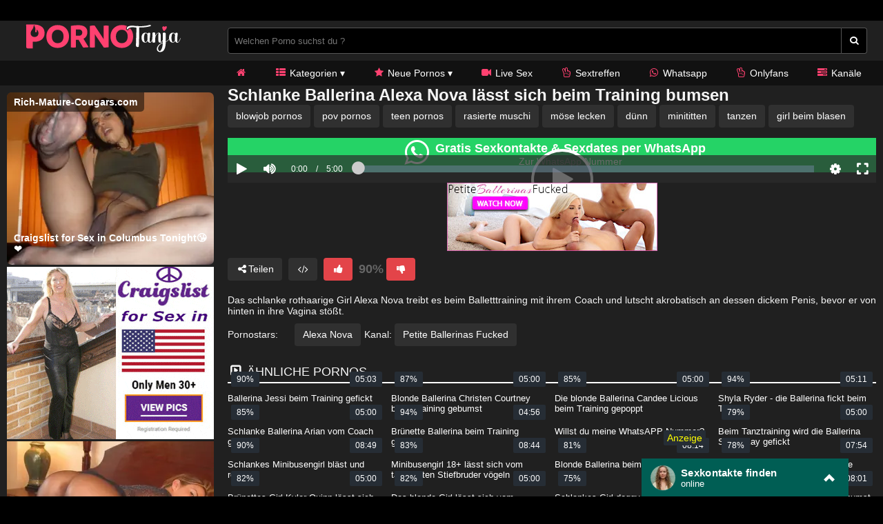

--- FILE ---
content_type: text/html; charset=UTF-8
request_url: https://www.pornotanja.com/porno/schlanke-ballerina-alexa-nova-laesst-sich-beim-training-bumsen-669/
body_size: 38303
content:
<!DOCTYPE html>
<html lang="de">
  <head>	
    <meta charset="utf-8"><link rel="preconnect" href="//static.pornotanja.com"><link rel="preconnect" href="//images1.pornotanja.com"><link rel="preconnect" href="https://www.googletagmanager.com"><link rel="preconnect" href="https://www.google-analytics.com"><link rel="preconnect" href="https://ovhv52.twincdn.com">  
    <meta name="viewport" content="width=device-width, initial-scale=1">
    <meta name="RATING" content="RTA-5042-1996-1400-1577-RTA">
    <title>Schlanke Ballerina Alexa Nova lässt sich beim Training bumsen | PORNOTANJA</title>
    <base href="https://www.pornotanja.com">
    <meta name="robots" content="index,follow">
       <!-- <link rel="preload" as="font" href="/static/font/font-awesome/custom/fonts/fa-custom.woff2?" type="font/woff2" crossorigin="anonymous">-->
       
        <link rel="prefetch" href="https://pushpad.xyz/pushpad.js">
       
            <link rel="preconnect" href="https://a.magsrv.com">    
        <link rel="preconnect" href="https://a.premsrv.com">
                             <link rel="preconnect" href="https://static2.twincdn.com">
                            <link rel="preconnect" href="https://chtntor.com">
         
             
    <meta name="description" content="Das schlanke rothaarige Girl Alexa Nova treibt es beim Balletttraining mit ihrem Coach und lutscht akrobatisch an dessen dickem Penis, bevor er von hinten in ihre Vagina stößt.">
<link rel="canonical" href="https://www.pornotanja.com/porno/schlanke-ballerina-alexa-nova-laesst-sich-beim-training-bumsen-669/">
<link rel="shortcut icon" href="/favicon.ico" type="image/x-icon">    
    <link rel="apple-touch-icon" href="//static.pornotanja.com/img/icons/apple-touch-icon.png">
    <link rel="apple-touch-icon" sizes="57x57" href="//static.pornotanja.com/img/icons/apple-touch-icon-57x57.png">
    <link rel="apple-touch-icon" sizes="72x72" href="//static.pornotanja.com/img/icons/apple-touch-icon-72x72.png">
    <link rel="apple-touch-icon" sizes="76x76" href="//static.pornotanja.com/img/icons/apple-touch-icon-76x76.png">
    <link rel="apple-touch-icon" sizes="114x114" href="//static.pornotanja.com/img/icons/apple-touch-icon-114x114.png">
    <link rel="apple-touch-icon" sizes="120x120" href="//static.pornotanja.com/img/icons/apple-touch-icon-120x120.png">
    <link rel="apple-touch-icon" sizes="144x144" href="//static.pornotanja.com/img/icons/apple-touch-icon-144x144.png">
    <link rel="apple-touch-icon" sizes="152x152" href="//static.pornotanja.com/img/icons/apple-touch-icon-152x152.png">
    <link rel="apple-touch-icon" sizes="180x180" href="//static.pornotanja.com/img/icons/apple-touch-icon-180x180.png">   
                                    <link href="/static/script/vjs7/min.css?v=291" rel="preload" as="style" type="text/css">	
                                                <link href="/static/script/vjs7/min.js?v=291" rel="preload" as="script" type="text/javascript">	
                                                            <link href="/static/script/vast-client-js-master/dist/vast-client-browser.min.js?v=291" rel="preload" as="script" type="text/javascript">	
                                        <style>
            @charset "UTF-8";:root{--color_background:#f4f1fe;--color_text:#0f0a0e;--color_background_content:#fff;--color_a:#ff4170;--color_a2:#00b2ff;--color_main_header:#ededed;--color_menu_hover:#ddd;--color_menu_link:#fff;--body_width:1600px}*{margin:0;padding:0;box-sizing:border-box}html{background:var(--color_background);color:var(--color_text);margin:0;padding:0}body{padding:0;margin:0;font-family:BlinkMacSystemFont,-apple-system,Segoe UI,Roboto,Oxygen,Ubuntu,Cantarell,Fira Sans,Droid Sans,Helvetica Neue,Helvetica,Arial,sans-serif;font-size:14px;background:var(--color_background_content);min-width:360px}#speziale_column{padding-left:10px}.wrapper{display:grid;max-width:var(--body_width);margin:0 auto;grid-template-areas:"header  header" "sidebar maincontent" "sidebar content" "sidebar breadcrumb";grid-template-columns:320px 1fr}.wrapper-network{background:white}#network{max-width:var(--body_width);margin:0 auto}header{background:var(--color_main_header)}.wrapper-header{max-width:var(--body_width);margin:0 auto 0 auto;grid-area:header;display:grid;grid-template-areas:"logo search usermenu" "logo menu menu";grid-template-columns:320px 1fr auto}footer{background:#eee}.wrapper-footer{max-width:var(--body_width);margin:0 auto;display:grid;grid-template-areas:". footer1 footer2 footer3";grid-template-columns:320px 1fr 1.5fr 1.5fr;gap:10px}.footer_heading{text-transform:uppercase;display:inline-block;margin-top:20px;margin-bottom:10px}#footer1{grid-area:footer1}#footer1 a,#footer3 a{display:block;margin-top:10px;overflow:hidden;text-overflow:ellipsis}#footer2{grid-area:footer2}.footer_categories{line-height:28px;margin-top:5px}#footer3{grid-area:footer3}#footer2 a{white-space:nowrap}#footer4{grid-area:footer4}a{text-decoration:none;color:var(--color_a)}.pull-right{float:right}.pull-left{float:left}.cf:after{content:"";display:table;clear:both}.hide{display:none}#embed_code{width:100%;padding:10px;border-radius:4px;border:1px solid #ddd;font-family:monospace}.mg-tp-5{margin-top:5px}.mg-r-10{margin-right:10px}.mg-bt-10{margin-bottom:10px}.mg-bt-20{margin-bottom:20px}.pd-20{padding:20px}.pd-l-20{padding-left:20px}.pd-bt-10{padding-bottom:10px}.pd-t-10{padding-top:10px}span.heading,.heading h1{font-size:18px;line-height:30px;font-weight:normal;display:block;text-transform:uppercase}span.heading{border-bottom:2px solid var(--color_a2);margin-bottom:10px}#e_v{width:100%;position:relative;-webkit-aspect-ratio:16/9;aspect-ratio:16/9}#menu{grid-area:menu;background:var(--color_main_header)}#menu-icon{grid-area:menu-icon}#menu i{color:var(--color_a)}#logo{grid-area:logo;background:var(--color_main_header)}#network{grid-area:network;padding-left:10px}#search{width:100%;grid-area:search;background:var(--color_main_header)}#search-icon{grid-area:search-icon;display:none}#usermenu{grid-area:usermenu;background:var(--color_main_header);padding:10px;text-align:right;position:relative;z-index:100}#sidebar{grid-area:sidebar;margin-top:10px}#content{grid-area:content;min-height:300px;padding:10px}#maincontent{grid-area:maincontent;padding:0 10px}footer{grid-area:footer;min-height:100px;background:#eee;padding:0 10px}.network-bar{font-size:12px;font-weight:bold;line-height:30px;height:30px;overflow:hidden}.network-bar ul{list-style-type:none;margin:0;padding:0}.network-bar li{float:left}.network-bar a{display:block;padding-right:40px;color:#787878;font-weight:bold;font-size:13px}.network-bar a:hover{color:var(--color_a)}.network-bar.dyn_height{height:auto}.network-list{padding-right:20px;padding-left:320px}.network-bar .network-toggle{position:absolute;cursor:pointer;color:#333;right:5px;top:0;padding:0 5px 2px;display:none}.fa-fw{width:1.28571429em;text-align:center}.fa,.fas{display:inline-block;font-family:'icomoon';font-style:normal;text-rendering:auto;-webkit-font-smoothing:antialiased;-moz-osx-font-smoothing:grayscale}#breadcrumb{grid-area:breadcrumb;list-style:none;display:block;padding-left:10px;min-height:45px;padding-top:7px}#breadcrumb .icon{font-size:14px}#breadcrumb li{float:left}#breadcrumb li a{display:block;text-decoration:none;height:30px;line-height:30px;padding:0 10px 0 5px;text-align:center;float:left}#breadcrumb .delimiter{float:left;line-height:24px;font-size:26px}.user_btn{background-color:var(--color_a);align-items:center;border-radius:4px;display:inline-flex;font-size:13px;height:38px;line-height:1.3;padding:7px 14px;text-decoration:none;white-space:nowrap;color:white;cursor:pointer;transition:all .25s ease-in-out}.user_btn span{margin-left:5px;text-overflow:ellipsis;overflow:hidden;max-width:150px}.user_btn.arrow:after{content:" ▾";padding-left:4px}#usermenu ul{position:absolute;border-radius:4px;display:none;right:10px;width:175px;list-style-type:none;padding:0;margin:0;background-color:#3d4856}#user_dropdown:hover ul{display:block}#usermenu ul a{padding:8px 16px;display:block}#usermenu ul li:hover{background-color:#2d3846;border-radius:4px}#usermenu ul a{color:white}#search{padding:10px}#search_btn i{font-size:30px;padding:10px;color:#333}#search input{border-radius:4px 0 0 4px;border:1px solid #dbdbdb;height:38px;padding:0 9px;width:calc(100% - 50px)}#search button{border-radius:0 4px 4px 0;border:1px solid #dbdbdb;border-left:0;height:38px;padding:0 12px;background:white;cursor:pointer}.logo{float:left;padding:26px 0 26px}.logo a{font-size:28px;display:block;padding:0 0 0 20px}#logo img{width:300px;height:80px}nav{float:right}nav>ul{float:left;position:relative;margin:0;padding:0}nav li{list-style:none;float:left}nav .dropdown{position:relative;z-index:100}nav li a{float:left;padding:10px 20px;color:#333}nav li a:hover{background:var(--color_menu_hover)}nav li ul,.dropdown>div{display:none}nav li:hover ul,.dropdown:hover>div{display:inline}nav li li{float:none}nav .dropdown>div,nav .dropdown>ul{position:absolute;left:0;top:100%;background:var(--color_menu_hover);padding:20px 0;border-bottom:3px solid var(--color_a2)}nav .dropdown li{white-space:nowrap}nav .dropdown li a{padding:10px 35px;font-size:13px;min-width:200px}nav .mega-dropdown{width:100%;position:absolute;top:100%;left:0;background:#fff;overflow:hidden;padding:20px 35px;border-bottom:3px solid var(--color_a2)}nav a{color:var(--color_menu_link)}nav li li a{float:none;color:#333;display:block;padding:8px 10px;border-radius:3px;font-size:13px}nav li li a:hover{background:#bdc3c7;background:#fafbfb}nav ul li a:not(:only-child):after,nav ul li a:visited:not(:only-child):after{content:" ▾"}.mega-col{width:25%;float:left}#menu-icon{display:none;max-height:38px}#menu-icon span{border:3px solid #333;width:30px;margin-bottom:6px;display:block;-webkit-transition:all .2s;transition:all .1s}.alert{padding:20px;background-color:#f44336;color:white;margin-bottom:15px}.alert.success{background-color:#04aa6d}.closebtn{margin-left:15px;color:white;font-weight:bold;float:right;font-size:22px;line-height:20px;cursor:pointer;transition:.3s}.closebtn:hover{color:black}.special_preview{position:absolute;top:10px;z-index:1;right:10px;background-color:#262d35;padding:3px 5px;border-radius:2px;color:yellow}@media only screen and (min-width:992px){nav{display:block !important}}@media only screen and (max-width:991px){nav>ul>li>a{padding:35px 15px}nav{display:none;width:100%;clear:both;float:none;max-height:400px;overflow-y:scroll}#menu-icon{cursor:pointer;padding:14px 20px 10px 10px}#menu-icon.active .first{transform:rotate(45deg);-webkit-transform:rotate(45deg);margin-top:10px}#menu-icon.active .second{transform:rotate(135deg);-webkit-transform:rotate(135deg);position:relative;top:-12px}#menu-icon.active .third{display:none}.search{float:none}.search input{width:100%}nav{padding:10px}nav ul{float:none}nav li{float:none}nav ul li a{float:none;padding:8px;display:block}#header nav ul ul{display:block;position:static;background:0;border:0;padding:0}#header nav a{color:#fff;padding:8px}#header nav a:hover{background:#fff;color:#333;border-radius:3px}#header nav ul li li a:before{content:"- "}.mega-col{width:100%}}.wide{background:#ddd !important;padding:10px !important;z-index:10}.wide ul{display:flex !important;padding:10px 0 !important;flex-wrap:wrap}.wide li{padding:5px}.wide li a{padding:0 !important;position:relative;min-width:auto !important}.wide img{width:144px;height:81px}.wide span{position:absolute;left:0;right:0;padding:5px;bottom:0;background:rgba(0,0,0,0.5);color:white}.wide li:hover span{background:rgba(0,0,0,0.8)}.outside{background:var(--color_background_content);display:flex;padding-top:10px;padding-bottom:10px;justify-content:space-evenly}.outside a{color:white;background:var(--color_a2);margin:0;border-color:var(--color_a2);font-weight:bold}.outside div:hover a{background:var(--color_a);border-color:var(--color_a)}figure{margin:0;padding:0}figcaption{height:40px;font-size:13px;padding-top:4px;overflow:hidden}figcaption a{color:#444}figure:hover figcaption a{color:var(--color_a2)}.cat figure{position:relative}.cat figcaption{color:white;font-weight:bold}.cat figcaption{background:rgba(45,50,66,.75);height:auto;padding:10px;bottom:0;left:0;right:0;position:absolute;z-index:1}.duration{position:absolute;background:#262d35;border-radius:2px;bottom:5px;color:#fff;font-size:12px;padding:4px 8px;right:5px}.rating{position:absolute;background:#262d35;border-radius:2px;bottom:5px;color:#fff;font-size:12px;padding:4px 8px;left:5px}.camstatus{width:10px;height:10px;position:absolute;left:10px;top:10px;background:lightgreen;border-radius:10px}.camstatus.statustext{width:auto;height:auto;background:#00be4d;border-radius:2px;color:white;padding:1px 3px}.flag{position:absolute;width:24px;height:16px;bottom:10px;right:10px}.thumbnail-grid{display:grid;grid-template-columns:repeat(4,1fr);gap:.5rem}.thumbnail-grid>div{grid-column:1 / 5}.thumbnail-grid .thumb{position:relative;-webkit-aspect-ratio:16/9;aspect-ratio:16/9}.thumb a{position:relative;display:block;width:100%;height:100%;background:#eee}.thumb img,.thumb video{display:block;margin-bottom:.3em;width:100%;height:100%;color:#999;object-fit:cover;position:absolute}.thumbnail-grid video{z-index:1}#special5{width:300px}#special8{display:flex;justify-content:center;flex-wrap:wrap;position:relative;text-align:center}#special8>div{margin:10px 10px 10px 0}#special9{margin-top:15px;overflow:hidden}#special12{margin-top:15px;margin-bottom:5px}#special16{margin-top:50px;margin-bottom:50px}aside{text-align:center;clear:both}aside iframe{margin-left:auto;margin-right:auto}.spez_height_50{height:50px}.spez_height_60{height:60px}.spez_height_80{height:80px}.spez_height_100{height:100px}.spez_height_125{height:125px}.spez_height_150{height:150px}.spez_height_250{height:250px}.c3010{width:300px;height:100px}.c3025{width:300px;height:250px}.c2525{width:250px;height:250px}aside#special5 .c3025{margin-bottom:3px}.email span{display:none}.iframer{width:1px;min-width:100%;border:0}.vjs-poster{display:none !important}.video-js{background-color:transparent !important}.styled-select select{-webkit-appearance:none;-moz-appearance:none;-ms-appearance:none;appearance:none;outline:0;box-shadow:none;border:0 !important;background:#fff;background-image:none;flex:1;padding:0 .5em;color:#999;cursor:pointer;font-size:1em;padding-right:45px}.styled-select select::-ms-expand{display:none}.styled-select{position:relative;display:flex;height:2em;line-height:2;background:#fff;overflow:hidden;border:1px solid #eee;border-radius:4px}.styled-select::after{content:'\25BC';position:absolute;top:0;right:0;padding:0 1em;background:#eee;cursor:pointer;pointer-events:none;transition:.25s all ease}.styled-select option{background:white}.styled-select:hover::after{color:#23b499}.pagination-bar{margin-top:20px;margin-bottom:20px;padding-left:10px}.pagination{float:left;margin:0}.page,.blocklist a{display:inline-block;padding:8px 12px;margin-right:5px;margin-bottom:2px;text-decoration:none;font-size:12px;color:#333;text-align:center;border:1px solid #ddd;border-radius:4px}.page:hover,.page.active,.blocklist a:hover{background:#eee;border:1px solid #999}h1{font-size:24px;font-weight:bold;margin:0;padding:0}h2{font-size:20px}h3{font-size:18px}.textbox{text-align:justify}.tagview_2 a,.video_info a,.info a,.button{background-color:#f5f5f5;border-color:transparent;color:rgba(0,0,0,.7);justify-content:center;padding:6px 12px;text-align:center;white-space:nowrap;align-items:center;border:1px solid transparent;border-radius:4px;box-shadow:none;display:inline-flex;justify-content:flex-start;line-height:1.5;margin-bottom:10px;margin-right:5px;cursor:pointer}a.tag-1{background-color:#d2d4dc}a.tag-2{background-color:#afafaf}a.tag-3{background-color:#f8f8fa}a.tag-4{background-color:#e5e6eb}a.tag-5{background-color:#c0c2ce}a.tag-6{background-color:#e2e4ec}a.tag-7{background-color:#bfbfbf}a.tag-8{background-color:#d0d2de}.tagview_2 a:hover,.video_info a:hover,.info a:hover{background:#aaa}#video_id{width:100%;-webkit-aspect-ratio:16 / 9;aspect-ratio:16 / 9}#e_v.portrait{background-image:none !important;background-color:black}#e_v.portrait #video_id{width:auto;height:100%;-webkit-aspect-ratio:16 / 9;aspect-ratio:16 / 9;margin-right:auto;margin-left:auto}.profile{display:flex;gap:10px}.profile_img{flex-basis:300px;flex-grow:0;flex-shrink:0;background:#eee;text-align:center}.profile_desc{text-align:justify;flex-grow:1}.profile.star .profile_img{flex-basis:200px;min-height:300px}.profile .profile_img.chn img{width:300px;height:300px;color:#bbb;display:block}.thumbnail-grid.star .thumb{-webkit-aspect-ratio:2 / 3;aspect-ratio:2 / 3}.thumbnail-grid.star{grid-template-columns:repeat(6,1fr)}.thumbnail-grid.star>div{grid-column:1 / 7}#favorite_btn.active,#favorite_btn:hover{color:#c90202}#rate_up_link,#rate_down_link{background-color:var(--color_a2);color:white}#rate_up_link:hover,#rate_down_link:hover{filter:brightness(120%)}#video_rating{font-size:130%;font-weight:bold;color:#666}.description{padding:10px 0;text-align:justify}.vjs-button>.vjs-icon-placeholder:before{font-size:1.8em !important;line-height:2.3em !important;font-family:'icomoon' !important;font-weight:900}.video-js .vjs-big-play-button .vjs-icon-placeholder::before{font-family:'icomoon' !important;font-weight:900;font-size:.6em}.vjs-icon-play:before,.video-js .vjs-play-control .vjs-icon-placeholder:before,.video-js .vjs-big-play-button .vjs-icon-placeholder:before{content:"\f04b"}.vjs-icon-pause:before,.video-js .vjs-play-control.vjs-playing .vjs-icon-placeholder:before{content:"\f04c"}.vjs-icon-replay:before,.video-js .vjs-play-control.vjs-ended .vjs-icon-placeholder:before{content:"\f0e2"}.vjs-volume-level:before,.vjs-play-progress:before{content:"\e909" !important;font-family:'icomoon' !important}.vjs-icon-volume-high:before,.video-js .vjs-mute-control .vjs-icon-placeholder:before{content:"\f028"}.vjs-icon-volume-mid:before,.video-js .vjs-mute-control.vjs-vol-2 .vjs-icon-placeholder:before{content:"\f027"}.vjs-icon-volume-low:before,.video-js .vjs-mute-control.vjs-vol-1 .vjs-icon-placeholder:before{content:"\f026"}.vjs-icon-volume-mute:before,.video-js .vjs-mute-control.vjs-vol-0 .vjs-icon-placeholder:before{content:"\e908" !important}.vjs-icon-fullscreen-enter:before,.video-js .vjs-fullscreen-control .vjs-icon-placeholder:before{content:"\e90a" !important}.vjs-icon-fullscreen-exit:before,.video-js.vjs-fullscreen .vjs-fullscreen-control .vjs-icon-placeholder:before{content:"\f066"}.vjs-resize-button{display:none !important}.vjs-loading-spinner{-webkit-animation:fa-spin 2s infinite linear;animation:fa-spin 2s infinite linear;visibility:visible !important}.comment-section{padding:5px 0}.comment{display:flex;padding:5px 0}.comment-avatar{width:80px;height:50px}.comment-video{width:160px;height:90px;padding-right:10px;flex-shrink:0}.comment-video img{width:100%;height:100%}.comment-image{background:#777;width:50px;height:50px;display:block;font-size:10px;text-align:center}.write .comment-image{width:70px;height:70px}.comment-login{padding:10px 0}.comment textarea{border-radius:5px;border:1px solid #555;padding:10px;margin-bottom:5px;width:100%;min-height:70px;resize:none}.comment textarea:focus{outline:none !important}.comment form{width:80%}.comment button{float:right}.tb-inter{position:fixed;top:0;left:0;width:100%;height:100%;z-index:2147483638}.tb-inter-mask{position:absolute;left:0;right:0;bottom:0;top:0;background:#000;z-index:1;opacity:.7}.tb-inter-btn-wrapper{width:100%;padding-right:4%;z-index:10;position:relative}.tb-inter-close{float:right;color:white;cursor:pointer;margin-top:10px}.tb-inter-frame{padding-left:5%;padding-right:5%;height:calc(95vh - 50px)}.tb-inter-iframe{width:100%;height:100%;display:block;border:10px solid white;position:relative;z-index:5;background:#fff;-webkit-overflow-scrolling:touch;overflow:scroll}@media only screen and (max-width:991px){#search-icon,#menu-icon{display:block}#search{transition:opacity .2s ease-out,height .2s linear,padding .1s linear;opacity:0;height:0;overflow:hidden;padding:0 10px;background:#555}#search.active{opacity:1;height:58px;padding:10px 10px 10px 10px}#logo{padding-top:10px;padding-left:10px}#logo img{width:150px;height:40px}.wrapper{grid-template-areas:"header" "maincontent" "content" "sidebar" "breadcrumb";grid-template-columns:100%}.wrapper-header{grid-template-areas:"logo search-icon usermenu menu-icon" "search search search search" "menu menu menu menu";grid-template-columns:1fr 60px auto 60px}.wrapper-footer{grid-template-areas:"footer1 footer2" "footer3 footer3";grid-template-columns:1fr 1fr}nav{max-height:none}nav li ul,.dropdown>div{display:inline}nav .dropdown li{background:#f5f5f5}.wide{padding:10px !important;background-color:#f5f5f5 !important;display:block !important;border:none !important;width:auto !important}.wide>div{padding:5px}.wide img{display:none}.wide span{position:relative;padding:10px;display:block}nav .dropdown>div,nav .dropdown>ul{width:100%;position:relative}.comment-video{width:80px;height:45px}.network-list{padding-left:0}}@media only screen and (max-width:767px){.thumbnail-grid{grid-template-columns:repeat(3,1fr);grid-gap:.2rem}.thumbnail-grid>div{grid-column:1 / 4}.user_btn span{display:none}h1{font-size:18px}}@media only screen and (max-width:575px){footer,#content{padding:0 5px}#maincontent{padding:0}#maincontent .info,#maincontent .video_header{padding:0 5px}footer{text-align:center}.thumbnail-grid{grid-template-columns:repeat(2,1fr);grid-gap:.2rem}.thumbnail-grid>div{grid-column:1 / 3}.network-bar a{padding-right:15px;font-size:12px}.profile{flex-flow:column nowrap}.profile_desc{text-align:center}.profile .profile_img.chn img{margin-left:auto;margin-right:auto}.thumbnail-grid.star{grid-template-columns:repeat(3,1fr);gap:.2rem}.thumbnail-grid.star>div{grid-column:1 / 4}.wrapper-footer{grid-template-areas:"footer1" "footer2" "footer3";grid-template-columns:1fr}.tagview_2 a,.video_info a,.info a{padding:3px 6px;margin-bottom:5px}.hide-xs{display:none}.video_btns{font-size:140%}}.fa-2x{font-size:2em}.fa-3x{font-size:3em}.fa-4x{font-size:4em}.fa-5x{font-size:5em}.fa-6x{font-size:6em}.fa-fw{text-align:center;width:1.28571429em}.fa-spin{-webkit-animation:fa-spin 2s infinite linear;animation:fa-spin 2s infinite linear}@-webkit-keyframes fa-spin{0{-webkit-transform:rotate(0);transform:rotate(0)}100%{-webkit-transform:rotate(360deg);transform:rotate(360deg)}}@keyframes fa-spin{0{-webkit-transform:rotate(0);transform:rotate(0)}100%{-webkit-transform:rotate(360deg);transform:rotate(360deg)}}@font-face{font-family:'icomoon';src:url('/static/font/icomoon_2022_07_27/fonts/icomoon.woff2') format('woff2'),url('/static/font/icomoon_2022_07_27/fonts/icomoon.woff') format('woff'),url('/static/font/icomoon_2022_07_27/fonts/icomoon.ttf') format('truetype'),url('/static/font/icomoon_2022_07_27/fonts/icomoon.svg') format('svg');font-weight:normal;font-style:normal;font-display:block}.fa-angle-left:before{content:"\e900"}.fa-angle-right:before{content:"\e901"}.fa-arrow-right-from-bracket:before{content:"\e902"}.fa-arrow-right-to-bracket:before{content:"\e903"}.fa-circle:before{content:"\e909"}.fa-expand1:before{content:"\e90a"}.fa-gear1:before{content:"\e904"}.fa-volume-high:before{content:"\e905"}.fa-volume-low:before{content:"\e906"}.fa-volume-off1:before{content:"\e907"}.fa-volume-xmark:before{content:"\e908"}.fa-plus:before{content:"\f067"}.fa-search:before{content:"\f002"}.fa-envelope-o:before{content:"\f003"}.fa-heart:before{content:"\f004"}.fa-star:before{content:"\f005"}.fa-star-o:before{content:"\f006"}.fa-user:before{content:"\f007"}.fa-film:before{content:"\f008"}.fa-th-list:before,.fa-list-ul:before{content:"\f00b"}.fa-close:before{content:"\f00d"}.fa-remove:before{content:"\f00d"}.fa-times:before{content:"\f00d"}.fa-cog:before{content:"\f013"}.fa-gear:before{content:"\f013"}.fa-home:before{content:"\f015"}.fa-download:before{content:"\f019"}.fa-volume-off:before{content:"\f026"}.fa-volume-down:before{content:"\f027"}.fa-volume-up:before{content:"\f028"}.fa-tag:before{content:"\f02b"}.fa-tags:before{content:"\f02c"}.fa-bookmark:before{content:"\f02e"}.fa-video-camera:before{content:"\f03d"}.fa-check-square-o:before{content:"\f046"}.fa-play:before{content:"\f04b"}.fa-pause:before{content:"\f04c"}.fa-chevron-left:before{content:"\f053"}.fa-chevron-right:before{content:"\f054"}.fa-check-circle:before{content:"\f058"}.fa-arrow-left:before{content:"\f060"}.fa-arrow-right:before{content:"\f061"}.fa-expand:before{content:"\f065"}.fa-compress:before{content:"\f066"}.fa-eye:before{content:"\f06e"}.fa-comment:before{content:"\f075"}.fa-folder:before{content:"\f07b"}.fa-comments:before{content:"\f086"}.fa-heart-o:before{content:"\f08a"}.fa-sign-out:before{content:"\f08b"}.fa-sign-in:before{content:"\f090"}.fa-trophy:before{content:"\f091"}.fa-bookmark-o:before{content:"\f097"}.fa-tasks:before{content:"\f0ae"}.fa-bars:before{content:"\f0c9"}.fa-navicon:before{content:"\f0c9"}.fa-reorder:before{content:"\f0c9"}.fa-rotate-left:before{content:"\f0e2"}.fa-undo:before{content:"\f0e2"}.fa-comment-o:before{content:"\f0e5"}.fa-comments-o:before{content:"\f0e6"}.fa-cloud-download:before{content:"\f0ed"}.fa-cloud-upload:before{content:"\f0ee"}.fa-desktop:before{content:"\f108"}.fa-laptop:before{content:"\f109"}.fa-tablet:before{content:"\f10a"}.fa-code:before{content:"\f121"}.fa-rss-square:before{content:"\f143"}.fa-caret-square-o-right:before{content:"\f152"}.fa-toggle-right:before{content:"\f152"}.fa-thumbs-up:before{content:"\f164"}.fa-thumbs-down:before{content:"\f165"}.fa-long-arrow-left:before{content:"\f177"}.fa-long-arrow-right:before{content:"\f178"}.fa-caret-square-o-left:before{content:"\f191"}.fa-toggle-left:before{content:"\f191"}.fa-bank:before{content:"\f19c"}.fa-institution:before{content:"\f19c"}.fa-university:before{content:"\f19c"}.fa-child:before{content:"\f1ae"}.fa-file-code-o:before{content:"\f1c9"}.fa-circle-o-notch:before{content:"\f1ce"}.fa-share-alt:before{content:"\f1e0"}.fa-copyright:before{content:"\f1f9"}.fa-venus:before{content:"\f221"}.fa-mars:before{content:"\f222"}.fa-whatsapp:before{content:"\f232"}.fa-server:before{content:"\f233"}.fa-hand-peace-o:before{content:"\f25b"}:root{--color_background:#000;--color_text:#f5f5f5;--color_background_content:#323232;--color_a:#ff4170;--color_a2:#e34449;--color_main_header:#202020;--color_menu_hover:#323232;--color_menu_link:#fff;--body_width:1600px}.wrapper-network{background:transparent}.network-bar a{color:#a8a8a8}.wrapper,.wrapper-footer{background:#202020}.wrapper-footer{border-top:1px solid #444}body,header,footer{background:#000}span.heading{border-color:white}.page,.blocklist a{color:white;border:0;background-color:#303030}.page:hover,.page.active,.blocklist a:hover{border:0;background-color:#464646}.tagview_2 a,.video_info a,.info a,.button{background:#303030;border:0;color:white}.tagview_2 a:hover,.video_info a:hover,.info a:hover,.button:hover{background:#464646}figcaption a{color:white}figure:hover figcaption a{color:var(--color_a)}#search input,#search button{background:black;border-color:#555;color:white}.styled-select select,.styled-select{background:black;border-color:#555;color:white}.styled-select option{background:black}.styled-select::after{background:#444}.styled-select:hover::after{color:var(--color_a)}#menu{background:#111;padding-left:320px}nav li a,nav li li a{color:white}nav li li a:hover{background:#555}nav .dropdown>div,nav .dropdown>ul{border-color:white}#rate_up_link,#rate_down_link{background-color:var(--color_a2)}#search_btn i{color:white}#menu-icon span{border-color:white}.outside{background:#000}.wide{background:#333 !important}.network-bar .network-toggle{color:#ddd}#content{background:transparent !important}.form-panel,.panel{background:#444 !important}@media only screen and (min-width:992px){#logo img{width:300px;height:50px}.wrapper-header{grid-template-areas:"logo search usermenu" "menu menu menu"}}@media only screen and (max-width:991px){#menu{padding-left:0;background:#333}#logo,#usermenu,#search-icon,#menu-icon{background:#222}#menu-icon{max-height:none}#logo img{width:210px;height:35px}nav .dropdown li{background:#222}}                                    #wc_widddget{color:white;margin-bottom:5px;margin-top:5px;min-height:50px}#wc_widddget.ufogreen{background:#25d366}#wc_widddget.tealgreen{background:#128c7e}#wc_widddget.bangladeshgreen{background:#075e54}#wc_widddget .wa_icon{color:white}#wc_widddget .widget_wrapper{display:flex;justify-content:center;flex-direction:row;cursor:pointer}#wc_widddget .wa_middle{display:flex;flex-direction:row}#wc_widddget .wa_text{padding-top:5px}#wc_widddget .wa_info{font-size:18px;font-weight:bold}@media screen and (max-width:600px){#wc_widddget .wa_info{font-size:14px}#wc_widddget .wa_text{padding-top:10px}#wc_widddget .wa_logo{padding-top:5px}}            .m6LWNPEGkVim{width:300px;height:100px;}.fPjKxgCsh{width:300px;height:125px;}.ee5jaWL9{width:300px;height:250px;}.g375ryiFDKNM{width:250px;height:250px;}.IJDBlh9IwV{width:250px;height:300px;}.d513dpcBbN{width:620px;height:80px;}.aZhCt0fUdW{width:730px;height:90px;}.UX3P1Ryj{width:900px;height:250px;}#Cf9g32IpUwjZ .ee5jaWL9{margin-bottom:3px;}#jvKtJbXRm{display:flex;justify-content:center;flex-wrap:wrap;position:relative;text-align:center;}#jvKtJbXRm > div {margin: 10px 10px 10px 0px;}#tcSxX3qDFCj2{display:flex;justify-content:center;flex-wrap:wrap;position:relative;text-align:center;}#Cf9g32IpUwjZ {width:300px;}#tcSxX3qDFCj2 {margin-top:15px;overflow:hidden;}#special12 {margin-top:15px;margin-bottom:5px;text-align:center;}#FmhIz2oxEBR4 {margin-top:50px;margin-bottom:50px;text-align:center;}#lEVeDG9Lg > div,#special12 > div,#jxG90D2Bi5 > div,#FmhIz2oxEBR4 > div { margin-left:auto; margin-right: auto;}@media screen and (max-width: 980px) {#special4,#Cf9g32IpUwjZ,#cxeNiavRIj {display:none;}}@media screen and (min-width: 980px) {.special4, .special12 {display:none;}}        </style>
            <script> var baseUrl = "https://www.pornotanja.com";
     window.VIDEOJS_NO_DYNAMIC_STYLE=true; 
    </script>
    <!--<script defer src="//static.pornotanja.com/script/fast.js?v=291"></script>    -->
</head>  
  <body data-domain="pornotanja.com" class="t_tmp_7 dark_pink videopage">      
   <header>   
                                <div class="wrapper-network">
                <div id="network" class="network-bar">
                    <div class="network-list cf">
                        <ul>
                                                                                                                                                                                                                						
                        </ul>
                    </div>
                    <div class="network-toggle">
                        <i class="fa fa-plus"></i>
                    </div>
                </div>
            </div>
        
        <div class="wrapper-header">            
            <div id="logo">
                <a title="gratis Porno Filme" href="/"><img alt="Logo" src="//static.pornotanja.com/img/logo/300.svg"></a>		
            </div>  
            <form id="search" method="GET" action="/suche/"> 
                <input aria-labelledby="submit" name="k" required="" placeholder="Welchen Porno suchst du ?" type="search"><button type="submit" aria-label="Welchen Porno suchst du ?"><i class="fa fa-search"></i></button>
            </form>
                        <div id="search-icon">
                <a id="search_btn" href="#"><i class="fa fa-fw fa-search"></i></a>
            </div>
            <div id="menu-icon">
                <span class="first"></span>
                <span class="second"></span>
                <span class="third"></span>
            </div>
            <nav id="menu">        
                <ul>
                                    <li>
            <a href="/" title="Porno" aria-label="icon"><i class="fa fa-fw fa-home"></i> </a></li>
                    <li class=" dropdown">
            <a href="/kategorien/"><i class="fa fa-fw fa-th-list"></i> Kategorien</a><div class="wide"><div>TOP-KATEGORIEN</div><ul><li><a href="/kategorie/deutsche-pornos/" title="Deutsche Pornos"><img class="std_lazy" src="[data-uri]" alt="Deutsche Pornos" data-src="//static.pornotanja.com/img/categories/deutsche-pornos.webp"><span>Deutsche Pornos</span></a></li><li><a href="/kategorie/amateur-pornos/" title="Amateur Pornos"><img class="std_lazy" src="[data-uri]" alt="Amateur Pornos" data-src="//static.pornotanja.com/img/categories/amateur-pornos.webp"><span>Amateur Pornos</span></a></li><li><a href="/kategorie/anal-pornos/" title="Anal Pornos"><img class="std_lazy" src="[data-uri]" alt="Anal Pornos" data-src="//static.pornotanja.com/img/categories/anal-pornos.webp"><span>Anal Pornos</span></a></li><li><a href="/kategorie/interracial-pornos/" title="Interracial"><img class="std_lazy" src="[data-uri]" alt="Interracial" data-src="//static.pornotanja.com/img/categories/interracial-pornos.webp"><span>Interracial Pornos</span></a></li><li><a href="/kategorie/grosse-titten-pornos/" title="Grosse Titten"><img class="std_lazy" src="[data-uri]" alt="Grosse Titten" data-src="//static.pornotanja.com/img/categories/grosse-titten-pornos.webp"><span>Grosse Titten Pornos</span></a></li><li><a href="/kategorie/hardcore-sex-pornos/" title="Hardcore Sex Pornos"><img class="std_lazy" src="[data-uri]" alt="Hardcore Sex Pornos" data-src="//static.pornotanja.com/img/categories/hardcore-sex-pornos.webp"><span>Hardcore Sex</span></a></li><li><a href="/kategorie/milf-pornos/" title="Milf Pornos"><img class="std_lazy" src="[data-uri]" alt="Milf Pornos" data-src="//static.pornotanja.com/img/categories/milf-pornos.webp"><span>Milf Pornos</span></a></li><li><a href="/kategorie/grosse-schwaenze-pornos/" title="Große Schwänze Pornos"><img class="std_lazy" src="[data-uri]" alt="Große Schwänze Pornos" data-src="//static.pornotanja.com/img/categories/grosse-schwaenze-pornos.webp"><span>Große Schwänze</span></a></li></ul></div></li>
                    <li class=" dropdown">
            <a href="/neue-pornos/"><i class="fa fa-fw fa-star"></i> Neue Pornos</a><ul><li><a href="/meist-gesehene-pornos/">Meist gesehene Pornos</a></li><li><a href="/beliebteste-pornos/">Beliebteste Pornos</a></li></ul></li>
                        <li>
            <a href="https://go.mavrtracktor.com/?campaignId=tab&sourceId=all&userId=87f70a622489c03ad3b0260ae58b398147258955333f7d65a68e62d310682084" rel="nofollow noopener" target="_blank"><i class="fa fa-fw fa-video-camera"></i> Live Sex</a></li>
                    <li>
            <a href="https://handy-sextreffen.info/?b=1&c=tab" rel="nofollow noopener" target="_blank"><i class="fa fa-fw fa-hand-peace-o"></i> Sextreffen</a></li>
                    <li>
            <a href="/whatsapp/"><i class="fa fa-fw fa-whatsapp"></i> Whatsapp</a></li>
                    <li>
            <a href="/onlyfans/"><i class="fa fa-fw fa-hand-peace-o"></i> Onlyfans</a></li>
                    <li>
            <a href="/kanaele/"><i class="fa fa-fw fa-tasks"></i> Kanäle</a></li>
                    </ul>                
            </nav>   
        </div>
        </header>
 
        <div class="wrapper">
            <section id="maincontent">
                                              
                  
                <div class="video_header">
    <h1>Schlanke Ballerina Alexa Nova lässt sich beim Training bumsen</h1>      
        <section class="video_info">
<span class="categories"><a href="/kategorie/blowjob-pornos/">blowjob pornos</a><a href="/kategorie/pov-pornos/">pov pornos</a><a href="/kategorie/teen-pornos/">teen pornos</a></span><span class="tags"><a href="/tag/rasierte-muschi/">rasierte muschi</a><a href="/tag/moese-lecken/">möse lecken</a><a href="/tag/duenn/">dünn</a><a href="/tag/minititten/">minititten</a><a href="/tag/tanzen/">tanzen</a><a href="/tag/girl-beim-blasen/">girl beim blasen</a></span>        
</section>    
</div>
<aside id="wa_10">
<div class="widget ufogreen" id="wc_widddget">	
     <div class="widget_wrapper send_event widget_btn" data-content="wa_externlink2/extern.php" data-css="wa_externlink2/extern.css?v=2" data-script="wa_externlink2/extern.js?v=2" data-ga_category="WhatsApp Widget 2" data-ga_action="join">	
		<span>
			<div class="wa_middle">
				<div class="wa_logo">
					<span class="wa_icon"><i class="fa fa-3x fa-fw fa-whatsapp"></i></span>
				</div>
				<div class="wa_text">
					<span class="wa_info">Gratis Sexkontakte & Sexdates per WhatsApp</span><br>
					<span class="wa_btn">Zur WhatsApp Nummer</span>
				</div>
			</div>
		</span>
	</div>		
</div>
</aside><div id="video_container">    
    <section class="v_s">								
        <div class="cf">									
            <div class="video backg" data-id="669">                
                <div id="e_v" style="background-image:url('https://poster.pornotanja.com/thumbs/74/74359/poster.webp')">
                             <video preload="none" id="video_id" class="video-js vjs-init-position vjs-sublime-skin vjs-big-play-centered" playsinline poster="https://poster.pornotanja.com/thumbs/74/74359/poster.webp">
                                <source src="https://ovhv52.twincdn.com/videos/74/74359/74359_720p.mp4" type="video/mp4" data-label="HD" data-res="720">
                                <source src="https://ovhv52.twincdn.com/videos/74/74359/74359_360p.mp4" type="video/mp4" data-label="SD" data-res="360">                              										  
                            </video></div>	
                                  
                    <aside id="tcSxX3qDFCj2"></aside> 
                                <div class="info">
                    <div class="pd-bt-10"></div>
                    <div id="v_row2" class="cf">                     
                        <div class="video_btns">
                                                       
                        <!--    <a id="fb_video_link" target="_blank" rel="nofollow noopener" title="Porno Film auf Facebook teilen" href="https://facebook.com/share.php?u=https%3A%2F%2Fwww.pornotanja.com%2Fporno%2Fschlanke-ballerina-alexa-nova-laesst-sich-beim-training-bumsen-669%2F"><i class="fa fa-fw fa-facebook"></i></a>
                            <a id="tw_video_link" target="_blank" rel="nofollow noopener" title="Porno Film auf Twitter teilen" href="https://twitter.com/home?status=https%3A%2F%2Fwww.pornotanja.com%2Fporno%2Fschlanke-ballerina-alexa-nova-laesst-sich-beim-training-bumsen-669%2F"><i class="fa fa-fw fa-twitter"></i></a>	                            	
                        -->    <a id="sh_video_link" target="_blank" rel="nofollow noopener" title="Porno Film teilen" href="https://www.addtoany.com/share#url=https%3A%2F%2Fwww.pornotanja.com%2Fporno%2Fschlanke-ballerina-alexa-nova-laesst-sich-beim-training-bumsen-669%2F"><i class="fa fa-fw fa-share-alt"></i><span class="hide-xs">Teilen</span></a>													
                                                                             
                                <a class="click_toggle" data-toggle="embed_code" id="em_video_link" rel="nofollow" title="Embed Video Code " href="#"><i class="fa fa-fw fa-code"></i></a>																							
                                                                                    <a id="rate_up_link" rel="nofollow" title="Gefällt mir" class="rate_btn" data-rating="1" href="#"><i class="fa fa-fw fa-thumbs-up"></i></a>                       
                            <span id="video_rating">90%</span>
                            <a id="rate_down_link" rel="nofollow" title="Gefällt mir nicht" class="rate_btn" data-rating="0" href="#"><i class="fa fa-fw fa-thumbs-down"></i></a>
                        </div>
                    </div>
                                                                     <textarea rows="4" readonly="" id="embed_code" class="hide code">&lt;iframe src=&quot;https://www.pornotanja.com/embed/669/&quot; width=&quot;960&quot; height=&quot;540&quot; frameborder=&quot;0&quot; scrolling=&quot;no&quot; allowfullscreen&gt;&lt;/iframe&gt;&lt;br&gt;&lt;a target=&quot;_blank&quot; title=&quot;Schlanke Ballerina Alexa Nova l&auml;sst sich beim Training bumsen&quot; href=&quot;https://www.pornotanja.com/porno/schlanke-ballerina-alexa-nova-laesst-sich-beim-training-bumsen-669/&quot;&gt;Schlanke Ballerina Alexa Nova l&auml;sst sich beim Training bumsen&lt;/a&gt; angeboten durch &lt;a href=&quot;https://www.pornotanja.com&quot; target=&quot;_blank&quot;&gt;pornotanja.com&lt;/a&gt;</textarea>									                     
                                    </div>                
            </div>								
        </div>
    </section>
</div>
    <div class="description">
        Das schlanke rothaarige Girl Alexa Nova treibt es beim Balletttraining mit ihrem Coach und lutscht akrobatisch an dessen dickem Penis, bevor er von hinten in ihre Vagina stößt.					
    </div>
<div class="info">
    Pornostars:&nbsp;&nbsp;&nbsp;&nbsp;&nbsp; <a href="/pornostar/alexa-nova/">Alexa Nova</a>Kanal:&nbsp;<a href="/kanal/petite-ballerinas-fucked/">Petite Ballerinas Fucked</a>&nbsp;</div>

				
            











        	
                    </section>
            <section id="content">
                <div class="mg-bt-20" id="related_slider">
    <span class="heading">       
                                    <i class="fa fa-fw fa-caret-square-o-right"></i>
                      
        Ähnliche Pornos    </span>    
    <section class="thumbnail-grid">
    <figure class="grid_box">
    <div class="thumb">
        <a href="/porno/ballerina-jessi-beim-training-gefickt-684/">  
                                                                <img class="lazy preview" alt="Ballerina Jessi beim Training gefickt" data-video="74365" data-src="https://images1.pornotanja.com/684/0.webp" src="[data-uri]">
                                    </a>
        <div class="rating">90%</div>
        <div class="duration">05:03</div>
    </div>
    <figcaption>
        <a class="pcla" href="/porno/ballerina-jessi-beim-training-gefickt-684/">Ballerina Jessi beim Training gefickt</a>
    </figcaption>
</figure><figure class="grid_box">
    <div class="thumb">
        <a href="/porno/blonde-ballerina-christen-courtney-beim-training-gebumst-553/">  
                                                                <img class="lazy preview" alt="Blonde Ballerina Christen Courtney beim Training gebumst" data-video="74354" data-src="https://images1.pornotanja.com/553/0.webp" src="[data-uri]">
                                    </a>
        <div class="rating">87%</div>
        <div class="duration">05:00</div>
    </div>
    <figcaption>
        <a class="pcla" href="/porno/blonde-ballerina-christen-courtney-beim-training-gebumst-553/">Blonde Ballerina Christen Courtney beim Training gebumst</a>
    </figcaption>
</figure><figure class="grid_box">
    <div class="thumb">
        <a href="/porno/die-blonde-ballerina-candee-licious-beim-training-gepoppt-563/">  
                                                                <img class="lazy preview" alt="Die blonde Ballerina Candee Licious beim Training gepoppt" data-video="74353" data-src="https://images1.pornotanja.com/563/0.webp" src="[data-uri]">
                                    </a>
        <div class="rating">85%</div>
        <div class="duration">05:00</div>
    </div>
    <figcaption>
        <a class="pcla" href="/porno/die-blonde-ballerina-candee-licious-beim-training-gepoppt-563/">Die blonde Ballerina Candee Licious beim Training gepoppt</a>
    </figcaption>
</figure><figure class="grid_box">
    <div class="thumb">
        <a href="/porno/shyla-ryder-die-ballerina-fickt-beim-training-564/">  
                                                                <img class="lazy preview" alt="Shyla Ryder - die Ballerina fickt beim Training" data-video="74349" data-src="https://images1.pornotanja.com/564/0.webp" src="[data-uri]">
                                    </a>
        <div class="rating">94%</div>
        <div class="duration">05:11</div>
    </div>
    <figcaption>
        <a class="pcla" href="/porno/shyla-ryder-die-ballerina-fickt-beim-training-564/">Shyla Ryder - die Ballerina fickt beim Training</a>
    </figcaption>
</figure><figure class="grid_box">
    <div class="thumb">
        <a href="/porno/schlanke-ballerina-arian-vom-coach-gefickt-667/">  
                                                                <img class="lazy preview" alt="Schlanke Ballerina Arian vom Coach gefickt" data-video="74366" data-src="https://images1.pornotanja.com/667/0.webp" src="[data-uri]">
                                    </a>
        <div class="rating">85%</div>
        <div class="duration">05:00</div>
    </div>
    <figcaption>
        <a class="pcla" href="/porno/schlanke-ballerina-arian-vom-coach-gefickt-667/">Schlanke Ballerina Arian vom Coach gefickt</a>
    </figcaption>
</figure><figure class="grid_box">
    <div class="thumb">
        <a href="/porno/bruenette-ballerina-beim-training-gepoppt-2183/">  
                                                                <img class="lazy preview" alt="Brünette Ballerina beim Training gepoppt" data-video="76802" data-src="https://images1.pornotanja.com/2183/0.webp" src="[data-uri]">
                                    </a>
        <div class="rating">94%</div>
        <div class="duration">04:56</div>
    </div>
    <figcaption>
        <a class="pcla" href="/porno/bruenette-ballerina-beim-training-gepoppt-2183/">Brünette Ballerina beim Training gepoppt</a>
    </figcaption>
</figure><figure>
    <div class="thumb">
        <div class="special_preview">Anzeige</div>
        <a rel="nofollow noopener" target="_blank" href="https://handy-sextreffen.info/?b=1&c=linklist-mobil">         
                        <img class="std_lazy" alt="Willst du meine WhatsAPP Nummer?" data-src="//static.pornotanja.com/img/linklist3/image_1.webp" src="[data-uri]">
            
        </a> 
    </div>
    <figcaption>
        <a rel="nofollow noopener" target="_blank" href="https://handy-sextreffen.info/?b=1&c=linklist-mobil">Willst du meine WhatsAPP Nummer?</a>
    </figcaption>
</figure>   <figure class="grid_box">
    <div class="thumb">
        <a href="/porno/beim-tanztraining-wird-die-ballerina-sarah-kay-gefickt-608/">  
                                                                <img class="lazy preview" alt="Beim Tanztraining wird die Ballerina Sarah Kay gefickt" data-video="74364" data-src="https://images1.pornotanja.com/608/0.webp" src="[data-uri]">
                                    </a>
        <div class="rating">79%</div>
        <div class="duration">05:00</div>
    </div>
    <figcaption>
        <a class="pcla" href="/porno/beim-tanztraining-wird-die-ballerina-sarah-kay-gefickt-608/">Beim Tanztraining wird die Ballerina Sarah Kay gefickt</a>
    </figcaption>
</figure><figure class="grid_box">
    <div class="thumb">
        <a href="/porno/schlankes-minibusengirl-blaest-und-reitet-4927/">  
                                                                <img class="lazy preview" alt="Schlankes Minibusengirl bläst und reitet" data-video="81841" data-src="https://images1.pornotanja.com/4927/0.webp" src="[data-uri]">
                                    </a>
        <div class="rating">90%</div>
        <div class="duration">08:49</div>
    </div>
    <figcaption>
        <a class="pcla" href="/porno/schlankes-minibusengirl-blaest-und-reitet-4927/">Schlankes Minibusengirl bläst und reitet</a>
    </figcaption>
</figure><figure class="grid_box">
    <div class="thumb">
        <a href="/porno/minibusengirl-18-laesst-sich-vom-taetowierten-stiefbruder-voegeln-5637/">  
                                                                <img class="lazy preview" alt="Minibusengirl 18+ lässt sich vom tätowierten Stiefbruder vögeln" data-video="87335" data-src="https://images1.pornotanja.com/5637/0.webp" src="[data-uri]">
                                    </a>
        <div class="rating">83%</div>
        <div class="duration">08:44</div>
    </div>
    <figcaption>
        <a class="pcla" href="/porno/minibusengirl-18-laesst-sich-vom-taetowierten-stiefbruder-voegeln-5637/">Minibusengirl 18+ lässt sich vom tätowierten Stiefbruder vögeln</a>
    </figcaption>
</figure><figure class="grid_box">
    <div class="thumb">
        <a href="/porno/blonde-ballerina-beim-training-gefickt-5167/">  
                                                                <img class="lazy preview" alt="Blonde Ballerina beim Training gefickt" data-video="85906" data-src="https://images1.pornotanja.com/5167/0.webp" src="[data-uri]">
                                    </a>
        <div class="rating">81%</div>
        <div class="duration">08:14</div>
    </div>
    <figcaption>
        <a class="pcla" href="/porno/blonde-ballerina-beim-training-gefickt-5167/">Blonde Ballerina beim Training gefickt</a>
    </figcaption>
</figure><figure class="grid_box">
    <div class="thumb">
        <a href="/porno/die-blonde-stiefschwester-gizelle-blanco-laesst-sich-voegeln-316/">  
                                                                <img class="lazy preview" alt="Die blonde Stiefschwester Gizelle Blanco lässt sich vögeln" data-video="74563" data-src="https://images1.pornotanja.com/316/0.webp" src="[data-uri]">
                                    </a>
        <div class="rating">78%</div>
        <div class="duration">07:54</div>
    </div>
    <figcaption>
        <a class="pcla" href="/porno/die-blonde-stiefschwester-gizelle-blanco-laesst-sich-voegeln-316/">Die blonde Stiefschwester Gizelle Blanco lässt sich vögeln</a>
    </figcaption>
</figure><figure class="grid_box">
    <div class="thumb">
        <a href="/porno/bruenettes-girl-kyler-quinn-laesst-sich-doggy-poppen-456/">  
                                                                <img class="lazy preview" alt="Brünettes Girl Kyler Quinn lässt sich doggy poppen" data-video="74436" data-src="https://images1.pornotanja.com/456/0.webp" src="[data-uri]">
                                    </a>
        <div class="rating">82%</div>
        <div class="duration">05:00</div>
    </div>
    <figcaption>
        <a class="pcla" href="/porno/bruenettes-girl-kyler-quinn-laesst-sich-doggy-poppen-456/">Brünettes Girl Kyler Quinn lässt sich doggy poppen</a>
    </figcaption>
</figure><figure class="grid_box">
    <div class="thumb">
        <a href="/porno/das-blonde-girl-laesst-sich-vom-stiefbruder-bumsen-3464/">  
                                                                <img class="lazy preview" alt="Das blonde Girl lässt sich vom Stiefbruder bumsen" data-video="72829" data-src="https://images1.pornotanja.com/3464/0.webp" src="[data-uri]">
                                    </a>
        <div class="rating">82%</div>
        <div class="duration">05:00</div>
    </div>
    <figcaption>
        <a class="pcla" href="/porno/das-blonde-girl-laesst-sich-vom-stiefbruder-bumsen-3464/">Das blonde Girl lässt sich vom Stiefbruder bumsen</a>
    </figcaption>
</figure><figure class="grid_box">
    <div class="thumb">
        <a href="/porno/schlankes-girl-doggy-gebumst-2498/">  
                                                                <img class="lazy preview" alt="Schlankes Girl doggy gebumst" data-video="76742" data-src="https://images1.pornotanja.com/2498/0.webp" src="[data-uri]">
                                    </a>
        <div class="rating">75%</div>
        <div class="duration">04:58</div>
    </div>
    <figcaption>
        <a class="pcla" href="/porno/schlankes-girl-doggy-gebumst-2498/">Schlankes Girl doggy gebumst</a>
    </figcaption>
</figure><figure class="grid_box">
    <div class="thumb">
        <a href="/porno/das-schlanke-blonde-girl-will-gebumst-werden-3804/">  
                                                                <img class="lazy preview" alt="Das schlanke blonde Girl will gebumst werden" data-video="73488" data-src="https://images1.pornotanja.com/3804/0.webp" src="[data-uri]">
                                    </a>
        <div class="rating">85%</div>
        <div class="duration">08:01</div>
    </div>
    <figcaption>
        <a class="pcla" href="/porno/das-schlanke-blonde-girl-will-gebumst-werden-3804/">Das schlanke blonde Girl will gebumst werden</a>
    </figcaption>
</figure><figure class="grid_box">
    <div class="thumb">
        <a href="/porno/schlankes-girl-geleckt-und-gepoppt-3907/">  
                                                                <img class="lazy preview" alt="Schlankes Girl geleckt und gepoppt" data-video="73433" data-src="https://images1.pornotanja.com/3907/0.webp" src="[data-uri]">
                                    </a>
        <div class="rating">92%</div>
        <div class="duration">05:53</div>
    </div>
    <figcaption>
        <a class="pcla" href="/porno/schlankes-girl-geleckt-und-gepoppt-3907/">Schlankes Girl geleckt und gepoppt</a>
    </figcaption>
</figure><figure class="grid_box">
    <div class="thumb">
        <a href="/porno/schlankes-girl-im-weihnachtskostuem-schenkt-sich-ihrem-stiefbruder-4724/">  
                                                                <img class="lazy preview" alt="Schlankes Girl im Weihnachtskostüm schenkt sich ihrem Stiefbruder" data-video="81762" data-src="https://images1.pornotanja.com/4724/0.webp" src="[data-uri]">
                                    </a>
        <div class="rating">88%</div>
        <div class="duration">08:21</div>
    </div>
    <figcaption>
        <a class="pcla" href="/porno/schlankes-girl-im-weihnachtskostuem-schenkt-sich-ihrem-stiefbruder-4724/">Schlankes Girl im Weihnachtskostüm schenkt sich ihrem Stiefbruder</a>
    </figcaption>
</figure><figure class="grid_box">
    <div class="thumb">
        <a href="/porno/das-schlanke-schwarzhaarige-girl-fickt-mit-ihrem-stiefbruder-5027/">  
                                                                <img class="lazy preview" alt="Das schlanke schwarzhaarige Girl fickt mit ihrem Stiefbruder" data-video="81903" data-src="https://images1.pornotanja.com/5027/0.webp" src="[data-uri]">
                                    </a>
        <div class="rating">85%</div>
        <div class="duration">08:36</div>
    </div>
    <figcaption>
        <a class="pcla" href="/porno/das-schlanke-schwarzhaarige-girl-fickt-mit-ihrem-stiefbruder-5027/">Das schlanke schwarzhaarige Girl fickt mit ihrem Stiefbruder</a>
    </figcaption>
</figure><figure class="grid_box">
    <div class="thumb">
        <a href="/porno/schlankes-girl-verfuehrt-ihren-stiefbruder-5066/">  
                                                                <img class="lazy preview" alt="Schlankes Girl verführt ihren Stiefbruder" data-video="80628" data-src="https://images1.pornotanja.com/5066/0.webp" src="[data-uri]">
                                    </a>
        <div class="rating">88%</div>
        <div class="duration">08:01</div>
    </div>
    <figcaption>
        <a class="pcla" href="/porno/schlankes-girl-verfuehrt-ihren-stiefbruder-5066/">Schlankes Girl verführt ihren Stiefbruder</a>
    </figcaption>
</figure><figure class="grid_box">
    <div class="thumb">
        <a href="/porno/ballerina-will-gefickt-werden-4719/">  
                                                                <img class="lazy preview" alt="Ballerina will gefickt werden" data-video="81837" data-src="https://images1.pornotanja.com/4719/0.webp" src="[data-uri]">
                                    </a>
        <div class="rating">80%</div>
        <div class="duration">08:26</div>
    </div>
    <figcaption>
        <a class="pcla" href="/porno/ballerina-will-gefickt-werden-4719/">Ballerina will gefickt werden</a>
    </figcaption>
</figure><figure class="grid_box">
    <div class="thumb">
        <a href="/porno/schlankes-bruenettes-girl-pov-gebumst-1181/">  
                                                                <img class="lazy preview" alt="Schlankes brünettes Girl POV gebumst" data-video="76625" data-src="https://images1.pornotanja.com/1181/0.webp" src="[data-uri]">
                                    </a>
        <div class="rating">86%</div>
        <div class="duration">04:52</div>
    </div>
    <figcaption>
        <a class="pcla" href="/porno/schlankes-bruenettes-girl-pov-gebumst-1181/">Schlankes brünettes Girl POV gebumst</a>
    </figcaption>
</figure><figure class="grid_box">
    <div class="thumb">
        <a href="/porno/blonde-ballerina-reitet-dicken-schwanz-2009/">  
                                                                <img class="lazy preview" alt="Blonde Ballerina reitet dicken Schwanz" data-video="76797" data-src="https://images1.pornotanja.com/2009/0.webp" src="[data-uri]">
                                    </a>
        <div class="rating">88%</div>
        <div class="duration">05:00</div>
    </div>
    <figcaption>
        <a class="pcla" href="/porno/blonde-ballerina-reitet-dicken-schwanz-2009/">Blonde Ballerina reitet dicken Schwanz</a>
    </figcaption>
</figure><figure class="grid_box">
    <div class="thumb">
        <a href="/porno/blondes-maedel-laesst-sich-vom-stiefbruder-poppen-3709/">  
                                                                <img class="lazy preview" alt="Blondes Mädel lässt sich vom Stiefbruder poppen" data-video="72732" data-src="https://images1.pornotanja.com/3709/0.webp" src="[data-uri]">
                                    </a>
        <div class="rating">89%</div>
        <div class="duration">05:01</div>
    </div>
    <figcaption>
        <a class="pcla" href="/porno/blondes-maedel-laesst-sich-vom-stiefbruder-poppen-3709/">Blondes Mädel lässt sich vom Stiefbruder poppen</a>
    </figcaption>
</figure>    </section>   
</div>
<script type="application/ld+json">{"@context":"http:\/\/schema.org","@id":"related_slider","@type":"ItemList","name":"\u00c4hnliche Pornos","itemListElement":[{"@type":"ListItem","position":1,"url":"https:\/\/www.pornotanja.com\/porno\/ballerina-jessi-beim-training-gefickt-684\/"},{"@type":"ListItem","position":2,"url":"https:\/\/www.pornotanja.com\/porno\/blonde-ballerina-christen-courtney-beim-training-gebumst-553\/"},{"@type":"ListItem","position":3,"url":"https:\/\/www.pornotanja.com\/porno\/die-blonde-ballerina-candee-licious-beim-training-gepoppt-563\/"},{"@type":"ListItem","position":4,"url":"https:\/\/www.pornotanja.com\/porno\/shyla-ryder-die-ballerina-fickt-beim-training-564\/"},{"@type":"ListItem","position":5,"url":"https:\/\/www.pornotanja.com\/porno\/schlanke-ballerina-arian-vom-coach-gefickt-667\/"},{"@type":"ListItem","position":6,"url":"https:\/\/www.pornotanja.com\/porno\/bruenette-ballerina-beim-training-gepoppt-2183\/"},{"@type":"ListItem","position":7,"url":"https:\/\/www.pornotanja.com\/porno\/beim-tanztraining-wird-die-ballerina-sarah-kay-gefickt-608\/"},{"@type":"ListItem","position":8,"url":"https:\/\/www.pornotanja.com\/porno\/schlankes-minibusengirl-blaest-und-reitet-4927\/"},{"@type":"ListItem","position":9,"url":"https:\/\/www.pornotanja.com\/porno\/minibusengirl-18-laesst-sich-vom-taetowierten-stiefbruder-voegeln-5637\/"},{"@type":"ListItem","position":10,"url":"https:\/\/www.pornotanja.com\/porno\/blonde-ballerina-beim-training-gefickt-5167\/"},{"@type":"ListItem","position":11,"url":"https:\/\/www.pornotanja.com\/porno\/die-blonde-stiefschwester-gizelle-blanco-laesst-sich-voegeln-316\/"},{"@type":"ListItem","position":12,"url":"https:\/\/www.pornotanja.com\/porno\/bruenettes-girl-kyler-quinn-laesst-sich-doggy-poppen-456\/"},{"@type":"ListItem","position":13,"url":"https:\/\/www.pornotanja.com\/porno\/das-blonde-girl-laesst-sich-vom-stiefbruder-bumsen-3464\/"},{"@type":"ListItem","position":14,"url":"https:\/\/www.pornotanja.com\/porno\/schlankes-girl-doggy-gebumst-2498\/"},{"@type":"ListItem","position":15,"url":"https:\/\/www.pornotanja.com\/porno\/das-schlanke-blonde-girl-will-gebumst-werden-3804\/"},{"@type":"ListItem","position":16,"url":"https:\/\/www.pornotanja.com\/porno\/schlankes-girl-geleckt-und-gepoppt-3907\/"},{"@type":"ListItem","position":17,"url":"https:\/\/www.pornotanja.com\/porno\/schlankes-girl-im-weihnachtskostuem-schenkt-sich-ihrem-stiefbruder-4724\/"},{"@type":"ListItem","position":18,"url":"https:\/\/www.pornotanja.com\/porno\/das-schlanke-schwarzhaarige-girl-fickt-mit-ihrem-stiefbruder-5027\/"},{"@type":"ListItem","position":19,"url":"https:\/\/www.pornotanja.com\/porno\/schlankes-girl-verfuehrt-ihren-stiefbruder-5066\/"},{"@type":"ListItem","position":20,"url":"https:\/\/www.pornotanja.com\/porno\/ballerina-will-gefickt-werden-4719\/"},{"@type":"ListItem","position":21,"url":"https:\/\/www.pornotanja.com\/porno\/schlankes-bruenettes-girl-pov-gebumst-1181\/"},{"@type":"ListItem","position":22,"url":"https:\/\/www.pornotanja.com\/porno\/blonde-ballerina-reitet-dicken-schwanz-2009\/"},{"@type":"ListItem","position":23,"url":"https:\/\/www.pornotanja.com\/porno\/blondes-maedel-laesst-sich-vom-stiefbruder-poppen-3709\/"}]}</script><div class="mg-bt-20 cf">
    <span class="heading">
                                    <i class="fa fa-fw fa-tags"></i>
                                          
        Informative Tags    </span>
            <div class="tagview_2 cont">
        <a href="/tag/muschi-bumsen/">muschi bumsen</a>&thinsp;<a href="/tag/dreier-bumsen/">dreier bumsen</a>&thinsp;<a href="/tag/fotze-bumsen/">fotze bumsen</a>&thinsp;<a href="/tag/bruenette-bumsen/">brünette bumsen</a>&thinsp;<a href="/tag/schwarzhaarige-bumsen/">schwarzhaarige bumsen</a>&thinsp;<a href="/tag/dildo-bumsen/">dildo bumsen</a>&thinsp;<a href="/tag/titten-bumsen/">titten bumsen</a>&thinsp;<a href="/tag/deutsche-bumsen/">deutsche bumsen</a>&thinsp;<a href="/tag/interracial-bumsen/">interracial bumsen</a>&thinsp;<a href="/tag/arsch-bumsen/">arsch bumsen</a>&thinsp;<a href="/tag/mund-bumsen/">mund bumsen</a>&thinsp;<a href="/tag/anal-bumsen/">anal bumsen</a>&thinsp;<a href="/tag/ebony-bumsen/">ebony bumsen</a>&thinsp;<a href="/tag/hardcore-bumsen/">hardcore bumsen</a>&thinsp;<a href="/tag/fremd-bumsen/">fremd bumsen</a>&thinsp;        </div>
    </div><div class="mg-bt-20">
    <span class="heading">
                                    <i class="fa fa-fw fa-list-ul"></i>
                                      
        Die beliebtesten Kategorien    </span>
    <div class="thumbnail-grid cat">
        <figure class="grid_box">
    <div class="thumb">
        <a href="/kategorie/deutsche-pornos/">
                            <img class="std_lazy" src="[data-uri]" alt="deutsche pornos" data-src="//static.pornotanja.com/img/categories/deutsche-pornos.webp">
                       </a>       
    </div>
    <a class="pcla" href="/kategorie/deutsche-pornos/">
        <figcaption>
            Deutsche Pornos        </figcaption>
    </a>
</figure><figure class="grid_box">
    <div class="thumb">
        <a href="/kategorie/amateur-pornos/">
                            <img class="std_lazy" src="[data-uri]" alt="amateur pornos" data-src="//static.pornotanja.com/img/categories/amateur-pornos.webp">
                       </a>       
    </div>
    <a class="pcla" href="/kategorie/amateur-pornos/">
        <figcaption>
            Amateure        </figcaption>
    </a>
</figure><figure class="grid_box">
    <div class="thumb">
        <a href="/kategorie/anal-pornos/">
                            <img class="std_lazy" src="[data-uri]" alt="anal pornos" data-src="//static.pornotanja.com/img/categories/anal-pornos.webp">
                       </a>       
    </div>
    <a class="pcla" href="/kategorie/anal-pornos/">
        <figcaption>
            Anal Sex        </figcaption>
    </a>
</figure><figure class="grid_box">
    <div class="thumb">
        <a href="/kategorie/interracial-pornos/">
                            <img class="std_lazy" src="[data-uri]" alt="interracial pornos" data-src="//static.pornotanja.com/img/categories/interracial-pornos.webp">
                       </a>       
    </div>
    <a class="pcla" href="/kategorie/interracial-pornos/">
        <figcaption>
            Interracial        </figcaption>
    </a>
</figure><figure class="grid_box">
    <div class="thumb">
        <a href="/kategorie/grosse-titten-pornos/">
                            <img class="std_lazy" src="[data-uri]" alt="grosse titten pornos" data-src="//static.pornotanja.com/img/categories/grosse-titten-pornos.webp">
                       </a>       
    </div>
    <a class="pcla" href="/kategorie/grosse-titten-pornos/">
        <figcaption>
            Grosse Titten        </figcaption>
    </a>
</figure><figure class="grid_box">
    <div class="thumb">
        <a href="/kategorie/hardcore-sex-pornos/">
                            <img class="std_lazy" src="[data-uri]" alt="hardcore sex pornos" data-src="//static.pornotanja.com/img/categories/hardcore-sex-pornos.webp">
                       </a>       
    </div>
    <a class="pcla" href="/kategorie/hardcore-sex-pornos/">
        <figcaption>
            Hardcore Sex        </figcaption>
    </a>
</figure><figure class="grid_box">
    <div class="thumb">
        <a href="/kategorie/milf-pornos/">
                            <img class="std_lazy" src="[data-uri]" alt="milf pornos" data-src="//static.pornotanja.com/img/categories/milf-pornos.webp">
                       </a>       
    </div>
    <a class="pcla" href="/kategorie/milf-pornos/">
        <figcaption>
            Milf        </figcaption>
    </a>
</figure><figure class="grid_box">
    <div class="thumb">
        <a href="/kategorie/grosse-schwaenze-pornos/">
                            <img class="std_lazy" src="[data-uri]" alt="grosse schwänze pornos" data-src="//static.pornotanja.com/img/categories/grosse-schwaenze-pornos.webp">
                       </a>       
    </div>
    <a class="pcla" href="/kategorie/grosse-schwaenze-pornos/">
        <figcaption>
            Grosse Schwänze        </figcaption>
    </a>
</figure>            </div>    
</div>				<script>  	
                                        var baseDomain = "pornotanja.com";
                                        var vpPlayer = 'js';
                                        var vpRedirectUrl = 'aHR0cHM6Ly93d3cucG9ybm90YW5qYS5jb20v';
                                        var vpSpecial = '';
                                        var vpSpecialSize = '300x250';
                                        var vpSpecialReload = true;
                                        var vpSpecialInclude = 'direct';
                                        var vpSpecialOld = '';
                                        var vpSpecialPreload = 'PGRpdiBjbGFzcz0iIGVlNWphV0w5Ij48aW5zIGNsYXNzPSJhZHNieWV4b2NsaWNrIiBkYXRhLXpvbmVpZD0iNDc1MDA0MiI+PC9pbnM+PC9kaXY+';
                                        var vpUseThumbnails = true;
                                        var vpUsePlaybuttonAfterStart = true;
                                        var vpUseLateVideoSpecialReload = false;
                                        var vpUsePlayButton = true; 
                                        var vpUsePreSpecial = false; 										
                                        var vpEmbed = 'aHR0cDovL3ZpZGVvcy50d2luY2RuLmNvbS92aWRlb3MvZW1iZWQucGhwP2lkPTc0MzU5';
                                        var vpLink = 'aHR0cHM6Ly9vdmh2NTIudHdpbmNkbi5jb20vdmlkZW9zLzc0Lzc0MzU5Lzc0MzU5XzcyMHAubXA0';	
                                        var vpDefaultResolution = 720;
                                        var vpPoster = 'aHR0cHM6Ly9wb3N0ZXIucG9ybm90YW5qYS5jb20vdGh1bWJzLzc0Lzc0MzU5L3Bvc3Rlci53ZWJw';
                                        var vpLink360 = 'aHR0cHM6Ly9vdmh2NTIudHdpbmNkbi5jb20vdmlkZW9zLzc0Lzc0MzU5Lzc0MzU5XzM2MHAubXA0';
                                        var vpLink720 = 'aHR0cHM6Ly9vdmh2NTIudHdpbmNkbi5jb20vdmlkZW9zLzc0Lzc0MzU5Lzc0MzU5XzcyMHAubXA0';
                                        var vpDuration = '300';
                                        var vpImageBase = 'Ly9pbWFnZXMxLnBvcm5vdGFuamEuY29tL182Njlf';
                                        var vpAutoplay = false;	
                                        var vpStandardLink = '720p';
                                        var vpUseContribAds = false;                                         
                                        var vpVASTUrl = '[base64]';
                                        var vpPlayerFullVersion =  false;
                                        var vpUsePreRoll = false;
                                        var vpPrerollVideo = 'aHR0cHM6Ly9zdGF0aWMudHdpbmNkbi5jb20vdmlkZW8v';
                                        var vpPrerollTarget = '';
                                        var vpPrerollAllowSkip = 1;
                                        var vpPrerollSkipTime = 5;
                                        var vpPrerollShowAdInfo =  false;
                                        var vpPrerollId = 199; 
                                 //	   var vpVersion = 5;
                                        var vpUseResizeBtn = true;
                                    </script><iframe  style="min-height:550px;" title="frame" src="about:blank" class="iframe_tb iframer lazy" data-src="https://www.pornoleon.com/api/widget/?type=related_videos&query=Schlanke Ballerina Alexa Nova lässt sich beim Training bumsen&color=dark_pink&template=7&source=pornotanja.com&campaign=iframe"></iframe>                <aside id="jvKtJbXRm"><div class=" UX3P1Ryj"><ins class="adsbyexoclick" data-zoneid="4931576" data-backup_zoneid="4750028"></ins></div></aside>  
                  
            </section>       
            <div id="sidebar">
                <div id="speziale_column">
                    <aside id="Cf9g32IpUwjZ"><div class=" ee5jaWL9"><ins class="adsbyexoclick" data-zoneid="4750036"></ins></div><div class=" ee5jaWL9"><ins class="adsbyexoclick" data-zoneid="4750038"></ins></div><div class=" ee5jaWL9"><ins class="adsbyexoclick" data-zoneid="4750040"></ins></div></aside>                </div>
                            </div>            
            <ul id="breadcrumb" class="cf"><li><a href="/" aria-label="home"><span class="fa fa-home"></span></a></li><li><span class="delimiter">»</span><a href="/kategorie/blowjob-pornos/"><span class="fa fa-fw fa-folder-o"> </span> <span>blowjob pornos</span></a></li><li><span class="delimiter">»</span><a><span class="fa fa-fw fa-toggle-right"> </span> <span>Schlanke Ballerina Alexa Nova lässt sich beim Training bumsen</span></a></li></ul>        </div>
        <footer>
    <div class="wrapper-footer">
        <div id="footer1">
            <span class="footer_heading">Links</span>                        <a href="/privacy/" title="Datenschutz" rel="nofollow">Datenschutz</a>
                                            <a href="/terms-of-use/" title="Nutzungsbedingungen" rel="nofollow">Nutzungsbedingungen</a>
                                            <a href="/dcma/" title="DCMA - Copyright" rel="nofollow">DCMA - Copyright</a>
                                            <a href="/2257-statement/" title="2257 STATEMENT" rel="nofollow">2257 STATEMENT</a>
                                            <a href="http://www.parentalcontrolbar.org/" title="Parental Control" rel="nofollow noopener" target="_blank">Parental Control</a>
                                            <a href="/" title="PornoTanja.com">PornoTanja.com</a>
                                            <a href="/webmasters/" title="Webmasters" rel="nofollow">Webmasters</a>
                                            <a href="/advertising/" title="Für Werbetreibende">Für Werbetreibende</a>
                                            <a href="/feed/" title="RSS Feed">RSS</a>
                                            <a href="/rta/" title="RTA">RTA</a>
                                            <a href="/tags/" title="Tags">Tags</a>
                            </div>
        <div id="footer2">
            <span class="footer_heading">Top Porno Kategorien</span><br><div class="footer_categories info"><a title="alt bumst jung pornos" href="/kategorie/alt-bumst-jung-pornos/">Alt bumst Jung</a><a title="blowjob pornos" href="/kategorie/blowjob-pornos/">Blowjob</a><a title="bisex pornos" href="/kategorie/bisex-pornos/">Bisex</a><a title="behaarte mösen" href="/kategorie/behaarte-moesen/">Behaarte Mösen</a><a title="dicke frauen pornos" href="/kategorie/dicke-frauen-pornos/">Dicke Frauen</a><a title="fetisch pornos" href="/kategorie/fetisch-pornos/">Fetisch Pornos</a><a title="lesben pornos" href="/kategorie/lesben-pornos/">Lesben</a><a title="gangbang pornos" href="/kategorie/gangbang-pornos/">Gangbang</a><a title="swinger pornos" href="/kategorie/swinger-pornos/">Swinger</a><a title="deutsche pornos" href="/kategorie/deutsche-pornos/">Deutsche Pornos</a></div>        </div>
        <div id="footer3">
            <span class="footer_heading">Beste gratis Pornofilme</span><a title="Rotschopf nach dem Blasen doggy gefickt" href="/porno/rotschopf-nach-dem-blasen-doggy-gefickt-1099/">Rotschopf nach dem Blasen doggy gefickt</a><a title="Blondes Girl reitet mit blanker Möse" href="/porno/blondes-girl-reitet-mit-blanker-moese-1291/">Blondes Girl reitet mit blanker Möse</a><a title="Blondes Minibusengirl auf der Couch gepoppt" href="/porno/blondes-minibusengirl-auf-der-couch-gepoppt-3274/">Blondes Minibusengirl auf der Couch gepoppt</a><a title="Schwarzhaariges Girl fingert sich auf Knien" href="/porno/schwarzhaariges-girl-fingert-sich-auf-knien-2203/">Schwarzhaariges Girl fingert sich auf Knien</a><a title="Brünette Stiefmutter will gefickt werden" href="/porno/bruenette-stiefmutter-will-gefickt-werden-1948/">Brünette Stiefmutter will gefickt werden</a><a title="Blonde Titten-Stiefmutter in Strapsen gefickt" href="/porno/blonde-titten-stiefmutter-in-strapsen-gefickt-5258/">Blonde Titten-Stiefmutter in Strapsen gefickt</a><a title="Blondes Mädel lässt sich lecken und bumsen" href="/porno/blondes-maedel-laesst-sich-lecken-und-bumsen-3027/">Blondes Mädel lässt sich lecken und bumsen</a><a title="Doggy fickt er seine blonde Stiefmutter" href="/porno/doggy-fickt-er-seine-blonde-stiefmutter-2545/">Doggy fickt er seine blonde Stiefmutter</a><a title="Brünettes Busengirl Beata fingert sich die blanke Muschi" href="/porno/bruenettes-busengirl-beata-fingert-sich-die-blanke-muschi-834/">Brünettes Busengirl Beata fingert sich die blanke Muschi</a><a title="Blondes Girl lässt sich vom Stiefbruder poppen" href="/porno/blondes-girl-laesst-sich-vom-stiefbruder-poppen-2909/">Blondes Girl lässt sich vom Stiefbruder poppen</a>			
        </div>
        <div id="footer4"></div>
    </div>
    <div id="advertise" class="advertising"><p>&nbsp;</p></div>
</footer>
         		
	                     
            <script async src="https://www.googletagmanager.com/gtag/js?id=G-9W2YM8GMZ6"></script>
            <script>
              window.dataLayer = window.dataLayer || [];
              function gtag(){dataLayer.push(arguments);}
              gtag('js', new Date());
              gtag('config', 'G-9W2YM8GMZ6',{'anonymize_ip': true});
            </script>
                <script>           
                
        function runAfterLoad()
        {
            runAfterLoad2();
                            //runAfterLoad2();
              //  setTimeout('runAfterLoad2()', 1500); 
                                        
                 (function(p,u,s,h,x){p.pushpad=p.pushpad||function(){(p.pushpad.q=p.pushpad.q||[]).push(arguments)};h=u.getElementsByTagName('head')[0];x=u.createElement('script');x.async=1;
                    
                    setTimeout(function() {
                        x.src = s;
                        h.appendChild(x);
                    }, 5000); 
                                })(window, document, 'https://pushpad.xyz/pushpad.js');
                  pushpad('init', 8174,{hostname: "pornotanja.com"});                 
                  var userLang = navigator.language || navigator.userLanguage; 
                  var langTag = userLang.split('-')[0];        
                  pushpad('subscribe', function () {}, { tags: [langTag] });
                  
        }       
        
        var tfspName='kdIUiN2sg';var tfpsName='q3Tkt4xD';var mvspName='etxXKSu3p0V';var mvController='';var tfattrName='YoK2d7wTf';var spSelector='.grid_box a'; 
         
        function runAfterLoad2()
        {                	
            document.head.insertAdjacentHTML('beforeend','<link href="/static/script/vjs7/min.css?v=291" rel="stylesheet">');getScript('/static/script/vjs7/min.js?v=291',false);getScript('/static/script/vast-client-js-master/dist/vast-client-browser.min.js?v=291',false);                     
        }
          
         
        function includeSpecial()
        {
            var special9 = document.getElementById('tcSxX3qDFCj2');if (special9) special9.insertAdjacentHTML('beforeend',atob('[base64]'));
      
        }		  
    </script>		
        <div id="chatinator_script" data-affiliate="1"></div>        <script type="application/ld+json">
{"@context":"http:\/\/schema.org","@graph":[{"@context":"http:\/\/schema.org","@type":"Organization","name":"www.pornotanja.com","logo":"https:\/\/static.pornotanja.com\/img\/logo\/300.svg","url":"https:\/\/www.pornotanja.com"},{"@type":"ItemPage","name":"Schlanke Ballerina Alexa Nova l\u00e4sst sich beim Training bumsen","description":"Das schlanke rothaarige Girl Alexa Nova treibt es beim Balletttraining mit ihrem Coach und lutscht akrobatisch an dessen dickem Penis, bevor er von hinten in ihre Vagina st\u00f6\u00dft.","mainEntity":{"@type":"VideoObject","name":"Schlanke Ballerina Alexa Nova l\u00e4sst sich beim Training bumsen","url":"https:\/\/www.pornotanja.com\/porno\/schlanke-ballerina-alexa-nova-laesst-sich-beim-training-bumsen-669\/","duration":"PT5M","isFamilyFriendly":"false","isAccessibleForFree":"true","typicalAgeRange":"18-","encodingFormat":"video\/mp4","mainEntityOfPage":"https:\/\/www.pornotanja.com\/porno\/schlanke-ballerina-alexa-nova-laesst-sich-beim-training-bumsen-669\/","videoQuality":"HD","playerType":"HTML5","keywords":"rasierte muschi,m\u00f6se lecken,d\u00fcnn,minititten,tanzen,girl beim blasen","genre":["https:\/\/www.pornotanja.com\/kategorie\/blowjob-pornos\/","https:\/\/www.pornotanja.com\/kategorie\/pov-pornos\/","https:\/\/www.pornotanja.com\/kategorie\/teen-pornos\/"],"description":"Das schlanke rothaarige Girl Alexa Nova treibt es beim Balletttraining mit ihrem Coach und lutscht akrobatisch an dessen dickem Penis, bevor er von hinten in ihre Vagina st\u00f6\u00dft.","uploadDate":"2022-11-15T14:46:00+01:00","height":"720","width":"1280","thumbnailUrl":"https:\/\/poster.pornotanja.com\/thumbs\/74\/74359\/poster.webp","embedUrl":"https:\/\/www.pornotanja.com\/embed\/669\/","actor":[{"@type":"Person","name":"Alexa Nova","url":"\/pornostar\/alexa-nova\/"}],"audience":{"@type":"PeopleAudience","requiredMinAge":18},"aggregateRating":{"@type":"AggregateRating","bestRating":100,"worstRating":0,"ratingValue":90,"ratingCount":"43"}},"breadcrumb":{"@type":"BreadcrumbList","@id":"breadcrumb"},"hasPart":[{"@type":"WebPageElement","mainEntity":{"@type":"ItemList","@id":"related_slider"}},{"@type":"WebPageElement","mainEntity":{"@type":"ItemList","@id":"sidebar_videos"}}]},{"@type":"BreadcrumbList","@id":"breadcrumb","itemListElement":[{"@type":"ListItem","position":1,"item":{"@id":"\/","name":"gratis Porno Filme"}},{"@type":"ListItem","position":2,"item":{"@id":"\/kategorie\/blowjob-pornos\/","name":"blowjob pornos"}},{"@type":"ListItem","position":3,"item":{"@id":"\/porno\/schlanke-ballerina-alexa-nova-laesst-sich-beim-training-bumsen-669\/","name":"Schlanke Ballerina Alexa Nova l\u00e4sst sich beim Training bumsen"}}]}]}</script>      
                    <script async src="https://a.magsrv.com/ad-provider.js" onerror="handleScriptError()"></script>           
                <script>
            var $jscomp=$jscomp||{};$jscomp.scope={};$jscomp.owns=function(a,c){return Object.prototype.hasOwnProperty.call(a,c)};$jscomp.assign="function"==typeof Object.assign?Object.assign:function(a,c){for(var b=1;b<arguments.length;b++){var d=arguments[b];if(d)for(var e in d)$jscomp.owns(d,e)&&(a[e]=d[e])}return a};$jscomp.ASSUME_ES5=!1;$jscomp.ASSUME_NO_NATIVE_MAP=!1;$jscomp.ASSUME_NO_NATIVE_SET=!1;$jscomp.SIMPLE_FROUND_POLYFILL=!1;$jscomp.ISOLATE_POLYFILLS=!1;
$jscomp.defineProperty=$jscomp.ASSUME_ES5||"function"==typeof Object.defineProperties?Object.defineProperty:function(a,c,b){if(a==Array.prototype||a==Object.prototype)return a;a[c]=b.value;return a};$jscomp.getGlobal=function(a){a=["object"==typeof globalThis&&globalThis,a,"object"==typeof window&&window,"object"==typeof self&&self,"object"==typeof global&&global];for(var c=0;c<a.length;++c){var b=a[c];if(b&&b.Math==Math)return b}throw Error("Cannot find global object");};$jscomp.global=$jscomp.getGlobal(this);
$jscomp.polyfills={};$jscomp.propertyToPolyfillSymbol={};$jscomp.POLYFILL_PREFIX="$jscp$";$jscomp.IS_SYMBOL_NATIVE="function"===typeof Symbol&&"symbol"===typeof Symbol("x");var $jscomp$lookupPolyfilledValue=function(a,c){var b=$jscomp.propertyToPolyfillSymbol[c];if(null==b)return a[c];b=a[b];return void 0!==b?b:a[c]};$jscomp.polyfill=function(a,c,b,d){c&&($jscomp.ISOLATE_POLYFILLS?$jscomp.polyfillIsolated(a,c,b,d):$jscomp.polyfillUnisolated(a,c,b,d))};
$jscomp.polyfillUnisolated=function(a,c,b,d){b=$jscomp.global;a=a.split(".");for(d=0;d<a.length-1;d++){var e=a[d];e in b||(b[e]={});b=b[e]}a=a[a.length-1];d=b[a];c=c(d);c!=d&&null!=c&&$jscomp.defineProperty(b,a,{configurable:!0,writable:!0,value:c})};
$jscomp.polyfillIsolated=function(a,c,b,d){var e=a.split(".");a=1===e.length;d=e[0];d=!a&&d in $jscomp.polyfills?$jscomp.polyfills:$jscomp.global;for(var k=0;k<e.length-1;k++){var w=e[k];w in d||(d[w]={});d=d[w]}e=e[e.length-1];b=$jscomp.IS_SYMBOL_NATIVE&&"es6"===b?d[e]:null;c=c(b);null!=c&&(a?$jscomp.defineProperty($jscomp.polyfills,e,{configurable:!0,writable:!0,value:c}):c!==b&&($jscomp.propertyToPolyfillSymbol[e]=$jscomp.IS_SYMBOL_NATIVE?$jscomp.global.Symbol(e):$jscomp.POLYFILL_PREFIX+e,e=$jscomp.propertyToPolyfillSymbol[e],
$jscomp.defineProperty(d,e,{configurable:!0,writable:!0,value:c})))};$jscomp.polyfill("Object.assign",function(a){return a||$jscomp.assign},"es6","es3");$jscomp.arrayIteratorImpl=function(a){var c=0;return function(){return c<a.length?{done:!1,value:a[c++]}:{done:!0}}};$jscomp.arrayIterator=function(a){return{next:$jscomp.arrayIteratorImpl(a)}};$jscomp.SYMBOL_PREFIX="jscomp_symbol_";$jscomp.initSymbol=function(){$jscomp.initSymbol=function(){};$jscomp.global.Symbol||($jscomp.global.Symbol=$jscomp.Symbol)};
$jscomp.SymbolClass=function(a,c){this.$jscomp$symbol$id_=a;$jscomp.defineProperty(this,"description",{configurable:!0,writable:!0,value:c})};$jscomp.SymbolClass.prototype.toString=function(){return this.$jscomp$symbol$id_};$jscomp.Symbol=function(){function a(b){if(this instanceof a)throw new TypeError("Symbol is not a constructor");return new $jscomp.SymbolClass($jscomp.SYMBOL_PREFIX+(b||"")+"_"+c++,b)}var c=0;return a}();
$jscomp.initSymbolIterator=function(){$jscomp.initSymbol();var a=$jscomp.global.Symbol.iterator;a||(a=$jscomp.global.Symbol.iterator=$jscomp.global.Symbol("Symbol.iterator"));"function"!=typeof Array.prototype[a]&&$jscomp.defineProperty(Array.prototype,a,{configurable:!0,writable:!0,value:function(){return $jscomp.iteratorPrototype($jscomp.arrayIteratorImpl(this))}});$jscomp.initSymbolIterator=function(){}};
$jscomp.initSymbolAsyncIterator=function(){$jscomp.initSymbol();var a=$jscomp.global.Symbol.asyncIterator;a||(a=$jscomp.global.Symbol.asyncIterator=$jscomp.global.Symbol("Symbol.asyncIterator"));$jscomp.initSymbolAsyncIterator=function(){}};$jscomp.iteratorPrototype=function(a){$jscomp.initSymbolIterator();a={next:a};a[$jscomp.global.Symbol.iterator]=function(){return this};return a};
$jscomp.iteratorFromArray=function(a,c){$jscomp.initSymbolIterator();a instanceof String&&(a+="");var b=0,d={next:function(){if(b<a.length){var e=b++;return{value:c(e,a[e]),done:!1}}d.next=function(){return{done:!0,value:void 0}};return d.next()}};d[Symbol.iterator]=function(){return d};return d};$jscomp.polyfill("Array.prototype.keys",function(a){return a?a:function(){return $jscomp.iteratorFromArray(this,function(a){return a})}},"es6","es3");
$jscomp.polyfill("Number.isFinite",function(a){return a?a:function(a){return"number"!==typeof a?!1:!isNaN(a)&&Infinity!==a&&-Infinity!==a}},"es6","es3");$jscomp.polyfill("Number.isInteger",function(a){return a?a:function(a){return Number.isFinite(a)?a===Math.floor(a):!1}},"es6","es3");$jscomp.polyfill("Math.trunc",function(a){return a?a:function(a){a=Number(a);if(isNaN(a)||Infinity===a||-Infinity===a||0===a)return a;var b=Math.floor(Math.abs(a));return 0>a?-b:b}},"es6","es3");
$jscomp.polyfill("Object.is",function(a){return a?a:function(a,b){return a===b?0!==a||1/a===1/b:a!==a&&b!==b}},"es6","es3");$jscomp.polyfill("Array.prototype.includes",function(a){return a?a:function(a,b){var c=this;c instanceof String&&(c=String(c));var e=c.length;b=b||0;for(0>b&&(b=Math.max(b+e,0));b<e;b++){var k=c[b];if(k===a||Object.is(k,a))return!0}return!1}},"es7","es3");
$jscomp.checkStringArgs=function(a,c,b){if(null==a)throw new TypeError("The 'this' value for String.prototype."+b+" must not be null or undefined");if(c instanceof RegExp)throw new TypeError("First argument to String.prototype."+b+" must not be a regular expression");return a+""};$jscomp.polyfill("String.prototype.includes",function(a){return a?a:function(a,b){return-1!==$jscomp.checkStringArgs(this,a,"includes").indexOf(a,b||0)}},"es6","es3");
!function(a,c){"object"==typeof exports&&"undefined"!=typeof module?module.exports=c():"function"==typeof define&&define.amd?define(c):(a=a||self).LazyLoad=c()}(this,function(){function a(){return(a=Object.assign||function(a){for(var b=1;b<arguments.length;b++){var c=arguments[b],W;for(W in c)Object.prototype.hasOwnProperty.call(c,W)&&(a[W]=c[W])}return a}).apply(this,arguments)}var c="undefined"!=typeof window,b=c&&!("onscroll"in window)||"undefined"!=typeof navigator&&/(gle|ing|ro)bot|crawl|spider/i.test(navigator.userAgent),
d=c&&"IntersectionObserver"in window,e=c&&"classList"in document.createElement("p"),k=c&&1<window.devicePixelRatio,w={elements_selector:"img",container:b||c?document:null,threshold:300,thresholds:null,data_src:"src",data_srcset:"srcset",data_sizes:"sizes",data_bg:"bg",data_bg_hidpi:"bg-hidpi",data_bg_multi:"bg-multi",data_bg_multi_hidpi:"bg-multi-hidpi",data_poster:"poster",class_applied:"applied",class_loading:"loading",class_loaded:"loaded",class_error:"error",load_delay:0,auto_unobserve:!0,cancel_on_exit:!1,
callback_enter:null,callback_exit:null,callback_applied:null,callback_loading:null,callback_loaded:null,callback_error:null,callback_finish:null,callback_cancel:null,use_native:!1},p=function(a,b){a=new a(b);try{var c=new CustomEvent("LazyLoad::Initialized",{detail:{instance:a}})}catch(da){(c=document.createEvent("CustomEvent")).initCustomEvent("LazyLoad::Initialized",!1,!1,{instance:a})}window.dispatchEvent(c)},m=function(a,b){return a.getAttribute("data-"+b)},A=function(a,b,c){b="data-"+b;null!==
c?a.setAttribute(b,c):a.removeAttribute(b)},y=function(a){return m(a,"ll-status")},t=function(a,b){return A(a,"ll-status",b)},K=function(a){return null===y(a)},M=["loading","applied","loaded","error"],q=function(a,b,c,e){a&&(void 0===e?void 0===c?a(b):a(b,c):a(b,c,e))},H=function(a,b){e?a.classList.add(b):a.className+=(a.className?" ":"")+b},x=function(a,b){e?a.classList.remove(b):a.className=a.className.replace(new RegExp("(^|\\s+)"+b+"(\\s+|$)")," ").replace(/^\s+/,"").replace(/\s+$/,"")},N=function(a){for(var b,
c=[],e=0;b=a.children[e];e+=1)"SOURCE"===b.tagName&&c.push(b);return c},u=function(a,b,c){c&&a.setAttribute(b,c)},B=function(a){if(!a.llOriginalAttrs){var b={};b.src=a.getAttribute("src");b.srcset=a.getAttribute("srcset");b.sizes=a.getAttribute("sizes");a.llOriginalAttrs=b}},O=function(a){if(a.llOriginalAttrs){var b=a.llOriginalAttrs;u(a,"src",b.src);u(a,"srcset",b.srcset);u(a,"sizes",b.sizes)}},P=function(a,b){u(a,"sizes",m(a,b.data_sizes));u(a,"srcset",m(a,b.data_srcset));u(a,"src",m(a,b.data_src))},
X=function(a){a.removeAttribute("src");a.removeAttribute("srcset");a.removeAttribute("sizes")},z=function(a,b){(a=a.parentNode)&&"PICTURE"===a.tagName&&N(a).forEach(b)},Q={IMG:function(a,b){z(a,function(a){B(a);P(a,b)});B(a);P(a,b)},IFRAME:function(a,b){u(a,"src",m(a,b.data_src))},VIDEO:function(a,b){N(a).forEach(function(a){u(a,"src",m(a,b.data_src))});u(a,"poster",m(a,b.data_poster));u(a,"src",m(a,b.data_src));a.load()}},R=function(a,b,c){var e=Q[a.tagName];e&&(e(a,b),c&&(c.loadingCount+=1),H(a,
b.class_loading),t(a,"loading"),q(b.callback_loading,a,c),q(b.callback_reveal,a,c))},L=["IMG","IFRAME","VIDEO"],C=function(a,b){!b||b.toLoadCount||b.loadingCount||q(a.callback_finish,b)},S=function(a){if(a.llEvLisnrs){var b=a.llEvLisnrs,c;for(c in b)a.removeEventListener(c,b[c]);delete a.llEvLisnrs}},I=function(a,b,c){delete a.llTempImage;!0;c&&--c.loadingCount;x(a,b.class_loading);c&&(c=c._observer)&&b.auto_unobserve&&c.unobserve(a)},J=function(a,b,c){var e=a.llTempImage||a;e.llEvLisnrs||!function(a,
b,c){a.llEvLisnrs||(a.llEvLisnrs={});a.addEventListener("load",b);a.llEvLisnrs.load=b;a.addEventListener("error",c);a.llEvLisnrs.error=c;"VIDEO"===a.tagName&&(a.addEventListener("loadeddata",b),a.llEvLisnrs.loadeddata=b)}(e,function(d){I(a,b,c);H(a,b.class_loaded);t(a,"loaded");q(b.callback_loaded,a,c);C(b,c);!0;S(e)},function(d){I(a,b,c);H(a,b.class_error);t(a,"error");q(b.callback_error,a,c);C(b,c);!0;S(e)})},r=function(a,b,c){a.llTempImage=document.createElement("img");!0;J(a,b,c);(function(a,
b,c){var e=m(a,b.data_bg),d=m(a,b.data_bg_hidpi);if(e=k&&d?d:e)a.style.backgroundImage='url("'.concat(e,'")'),a.llTempImage.setAttribute("src",e),c&&(c.loadingCount+=1),H(a,b.class_loading),t(a,"loading"),q(b.callback_loading,a,c),q(b.callback_reveal,a,c)})(a,b,c);(function(a,b,c){var e=m(a,b.data_bg_multi),d=m(a,b.data_bg_multi_hidpi);if(e=k&&d?d:e)a.style.backgroundImage=e,H(a,b.class_applied),t(a,"applied"),c&&(e=c._observer)&&b.auto_unobserve&&e.unobserve(a),q(b.callback_applied,a,c)})(a,b,c)},
v=function(a,b,c){-1<L.indexOf(a.tagName)?(J(a,b,c),R(a,b,c)):r(a,b,c);c&&--c.toLoadCount;C(b,c)},Y=function(a){var b=m(a,"ll-timeout");b&&("delayed"===y(a)&&t(a,null),clearTimeout(b),A(a,"ll-timeout",null))},f=function(a,b,c,e){"IMG"===a.tagName&&(S(a),function(a){z(a,function(a){X(a)});X(a)}(a),function(a){z(a,function(a){O(a)});O(a)}(a),x(a,c.class_loading),e&&--e.loadingCount,q(c.callback_cancel,a,b,e),setTimeout(function(){e.resetElementStatus(a,e)},0))},U=function(a,b,c,e){q(c.callback_enter,
a,b,e);-1<M.indexOf(y(a))||(c.load_delay?function(a,b,c){var e=b.load_delay,d=m(a,"ll-timeout");d||(d=setTimeout(function(){v(a,b,c);Y(a)},e),t(a,"delayed"),A(a,"ll-timeout",d))}(a,c,e):v(a,c,e))},D=["IMG","IFRAME"],V=function(a,b,c){a.forEach(function(a){-1!==D.indexOf(a.tagName)&&(a.setAttribute("loading","lazy"),J(a,b,c),R(a,b,c),c&&--c.toLoadCount,t(a,"native"),C(b,c))});c.toLoadCount=0},n=function(a){var b=a._settings;!d||a._settings.use_native&&"loading"in HTMLImageElement.prototype||(a._observer=
new IntersectionObserver(function(c){!function(a,b,c){a.forEach(function(a){if(a.isIntersecting||0<a.intersectionRatio)a=U(a.target,a,b,c);else{var e=a.target;K(e)||(b.cancel_on_exit&&"loading"===y(e)&&f(e,a,b,c),q(b.callback_exit,e,a,c),b.load_delay&&"delayed"===y(e)&&Y(e));a=void 0}return a})}(c,b,a)},{root:b.container===document?null:b.container,rootMargin:b.thresholds||b.threshold+"px"}))},ca=function(a){return"error"===y(a)},aa=function(a){var b,c=a._settings;(b=c.container.querySelectorAll(c.elements_selector),
Array.prototype.slice.call(b).filter(ca)).forEach(function(a){x(a,c.class_error);t(a,null)});a.update()},E=function(b,e){this._settings=a({},w,b);this.loadingCount=0;n(this);var d=this;c&&window.addEventListener("online",function(a){aa(d)});this.update(e)};return E.prototype={update:function(a){var c=this._settings;a=Array.prototype.slice.call(a||c.container.querySelectorAll(c.elements_selector)).filter(K);(this.toLoadCount=a.length,!b&&d)?c.use_native&&"loading"in HTMLImageElement.prototype?V(a,
c,this):(c=this._observer,c.disconnect(),function(a,b){b.forEach(function(b){a.observe(b)})}(c,a)):this.loadAll(a)},destroy:function(){this._observer&&this._observer.disconnect();delete this._observer;delete this._settings;delete this.loadingCount;delete this.toLoadCount},loadAll:function(a){var b=this,c=this._settings;Array.prototype.slice.call(a||c.container.querySelectorAll(c.elements_selector)).filter(K).forEach(function(a){v(a,c,b)})},resetElementStatus:function(a){-1<M.indexOf(y(a))&&this&&
(this.toLoadCount+=1);t(a,null);!0},load:function(a){v(a,this._settings,this)}},E.load=function(b,c){c=a({},w,c);v(b,c)},c&&function(a,b){if(b)if(b.length)for(var c,e=0;c=b[e];e+=1)p(a,c);else p(a,b)}(E,window.lazyLoadOptions),E});
!function(a){function c(a,b,c){a.addEventListener(b,c,!1)}function b(a,b,c){a.removeEventListener(b,c,!1)}function d(a){var b=I+"[",c="Host page: "+a;a=(window.top!==window.self&&(c=window.parentIFrame&&window.parentIFrame.getId?window.parentIFrame.getId()+": "+a:"Nested host page: "+a),c);return b+a+"]"}function e(a,b){w("log",a,b,f[a]?f[a].log:L)}function k(a,b){w("warn",a,b,!0)}function w(a,b,c,e){!0===e&&"object"==typeof window.console&&console[a](d(b),c)}function p(a){function d(){n("Height");
n("Width");H(function(){q(l);K(h);T("onResized",l)},l,"init")}function n(a){var b=Number(f[h]["max"+a]),c=Number(f[h]["min"+a]);a=a.toLowerCase();var d=Number(l[a]);e(h,"Checking "+a+" is in range "+c+"-"+b);d<c&&(d=c,e(h,"Set "+a+" to min value"));b<d&&(d=b,e(h,"Set "+a+" to max value"));l[a]=""+d}function E(a){return F.substr(F.indexOf(":")+S+a)}function p(a,b){!function(a,b,c){V[c]||(V[c]=setTimeout(function(){V[c]=null;a()},b))}(function(){var c=document.body.getBoundingClientRect();var e=l.iframe.getBoundingClientRect();
c=JSON.stringify({iframeHeight:e.height,iframeWidth:e.width,clientHeight:Math.max(document.documentElement.clientHeight,window.innerHeight||0),clientWidth:Math.max(document.documentElement.clientWidth,window.innerWidth||0),offsetTop:parseInt(e.top-c.top,10),offsetLeft:parseInt(e.left-c.left,10),scrollTop:window.pageYOffset,scrollLeft:window.pageXOffset,documentHeight:document.documentElement.clientHeight,documentWidth:document.documentElement.clientWidth,windowHeight:window.innerHeight,windowWidth:window.innerWidth});
x("Send Page Info","pageInfo:"+c,a,b)},32,b)}function A(a){a=a.getBoundingClientRect();return t(h),{x:Math.floor(Number(a.left)+Number(r.x)),y:Math.floor(Number(a.top)+Number(r.y))}}function u(a){var b=a?A(l.iframe):{x:0,y:0},c={x:Number(l.width)+b.x,y:Number(l.height)+b.y};e(h,"Reposition requested from iFrame (offset x:"+b.x+" y:"+b.y+")");window.top!==window.self?window.parentIFrame?window.parentIFrame["scrollTo"+(a?"Offset":"")](c.x,c.y):k(h,"Unable to scroll to requested position, window.parentIFrame not found"):
(r=c,v(),e(h,"--"))}function v(){!1!==T("onScroll",r)?K(h):r=null}function g(a){if(0===Number(l.width)&&0===Number(l.height)){var b=E(9).split(":");var c=b[1];b=b[0]}else c=l.width,b=l.height;T(a,{iframe:l.iframe,screenX:Number(c),screenY:Number(b),type:l.type})}function T(a,b){return m(h,a,b)}var Z,ba,z,F=a.data,l={},h=null;if("[iFrameResizerChild]Ready"===F)(function(){for(var a in f)x("iFrame requested init",N(a),f[a].iframe,a)})();else if(I===(""+F).substr(0,J)&&F.substr(J).split(":")[0]in f){var G=
F.substr(J).split(":");var C=G[1]?parseInt(G[1],10):0;var B=f[G[0]]&&f[G[0]].iframe;var D=getComputedStyle(B);l={iframe:B,id:G[0],height:C+function(a){if("border-box"!==a.boxSizing)return 0;var b=a.paddingTop?parseInt(a.paddingTop,10):0;a=a.paddingBottom?parseInt(a.paddingBottom,10):0;return b+a}(D)+function(a){if("border-box"!==a.boxSizing)return 0;var b=a.borderTopWidth?parseInt(a.borderTopWidth,10):0;a=a.borderBottomWidth?parseInt(a.borderBottomWidth,10):0;return b+a}(D),width:G[2],type:G[3]};
h=l.id;f[h]&&(f[h].loaded=!0);(G=l.type in{true:1,false:1,undefined:1})&&e(h,"Ignoring init message from meta parent page");!G&&(z=!0,f[ba=h]||(z=!1,k(l.type+" No settings for "+ba+". Message was: "+F)),z)&&(e(h,"Received: "+F),Z=!0,null===l.iframe&&(k(h,"IFrame ("+l.id+") not found"),Z=!1),Z&&function(){var b=a.origin,c=f[h]&&f[h].checkOrigin,d;if(d=c&&"null"!=""+b){if(c.constructor===Array){var n=0;d=!1;for(e(h,"Checking connection is from allowed list of origins: "+c);n<c.length;n++)if(c[n]===
b){d=!0;break}c=d}else c=(n=f[h]&&f[h].remoteHost,e(h,"Checking connection is from: "+n),b===n);d=!c}if(d)throw Error("Unexpected message received from: "+b+" for "+l.iframe.id+". Message was: "+a.data+". This error can be disabled by setting the checkOrigin: false option or by providing of array of trusted domains.");return!0}()&&function(){switch(f[h]&&f[h].firstRun&&f[h]&&(f[h].firstRun=!1),l.type){case "close":y(l.iframe);break;case "message":!function(a){e(h,"onMessage passed: {iframe: "+l.iframe.id+
", message: "+a+"}");T("onMessage",{iframe:l.iframe,message:JSON.parse(a)});e(h,"--")}(E(6));break;case "mouseenter":g("onMouseEnter");break;case "mouseleave":g("onMouseLeave");break;case "autoResize":f[h].autoResize=JSON.parse(E(9));break;case "scrollTo":u(!1);break;case "scrollToOffset":u(!0);break;case "pageInfo":p(f[h]&&f[h].iframe,h);(function(){function a(a,b){function c(){f[n]?p(f[n].iframe,n):d()}["scroll","resize"].forEach(function(d){e(n,a+d+" listener for sendPageInfo");b(window,d,c)})}
function d(){a("Remove ",b)}var n=h;a("Add ",c);f[n]&&(f[n].stopPageInfo=d)})();break;case "pageInfoStop":f[h]&&f[h].stopPageInfo&&(f[h].stopPageInfo(),delete f[h].stopPageInfo);break;case "inPageLink":!function(a){var b;a=a.split("#")[1]||"";var c=decodeURIComponent(a);(c=document.getElementById(c)||document.getElementsByName(c)[0])?(b=A(c),e(h,"Moving to in page link (#"+a+") at x: "+b.x+" y: "+b.y),r={x:b.x,y:b.y},v(),e(h,"--")):window.top!==window.self?window.parentIFrame?window.parentIFrame.moveToAnchor(a):
e(h,"In page link #"+a+" not found and window.parentIFrame not found"):e(h,"In page link #"+a+" not found")}(E(9));break;case "reset":M(l);break;case "init":d();T("onInit",l.iframe);break;default:0===Number(l.width)&&0===Number(l.height)?k("Unsupported message received ("+l.type+"), this is likely due to the iframe containing a later version of iframe-resizer than the parent page"):d()}}())}else w("info",h,"Ignored: "+F,f[h]?f[h].log:L)}function m(a,b,c){var e=null;if(f[a]){if("function"!=typeof(e=
f[a][b]))throw new TypeError(b+" on iFrame["+a+"] is not a function");e=e(c)}return e}function A(a){delete f[a.id]}function y(a){var b=a.id;if(!1!==m(b,"onClose",b)){e(b,"Removing iFrame: "+b);try{a.parentNode&&a.parentNode.removeChild(a)}catch(aa){k(aa)}m(b,"onClosed",b);e(b,"--");A(a)}else e(b,"Close iframe cancelled by onClose event")}function t(b){null===r&&e(b,"Get page position: "+(r={x:window.pageXOffset!==a?window.pageXOffset:document.documentElement.scrollLeft,y:window.pageYOffset!==a?window.pageYOffset:
document.documentElement.scrollTop}).x+","+r.y)}function K(a){null!==r&&(window.scrollTo(r.x,r.y),e(a,"Set page position: "+r.x+","+r.y),r=null)}function M(a){e(a.id,"Size reset requested by "+("init"===a.type?"host page":"iFrame"));t(a.id);H(function(){q(a);x("reset","reset",a.iframe,a.id)},a,"reset")}function q(a){function b(b){C||"0"!==a[b]||(C=!0,e(d,"Hidden iFrame detected, creating visibility listener"),function(){function a(){Object.keys(f).forEach(function(a){f[a]&&null!==f[a].iframe.offsetParent&&
("0px"===(f[a]&&f[a].iframe.style.height)||"0px"===(f[a]&&f[a].iframe.style.width))&&x("Visibility change","resize",f[a].iframe,a);!0})}function b(b){e("window","Mutation observed: "+b[0].target+" "+b[0].type);B(a,16)}var c=window.MutationObserver||window.WebKitMutationObserver||window.MozMutationObserver;c&&function(){var a=document.querySelector("body");(new c(b)).observe(a,{attributes:!0,attributeOldValue:!1,characterData:!0,characterDataOldValue:!1,childList:!0,subtree:!0})}()}())}function c(c){a.id?
(a.iframe.style[c]=a[c]+"px",e(a.id,"IFrame ("+d+") "+c+" set to "+a[c]+"px")):e("undefined","messageData id not set");!0;b(c)}var d=a.iframe.id;f[d]&&(f[d].sizeHeight&&c("height"),f[d].sizeWidth&&c("width"))}function H(a,b,c){c!==b.type&&v&&!window.jasmine?(e(b.id,"Requesting animation frame"),v(a)):a()}function x(a,b,c,d,w){var n,m=!1;d=d||c.id;f[d]&&(c&&"contentWindow"in c&&null!==c.contentWindow?(n=f[d]&&f[d].targetOrigin,e(d,"["+a+"] Sending msg to iframe["+d+"] ("+b+") targetOrigin: "+n),c.contentWindow.postMessage(I+
b,n)):k(d,"["+a+"] IFrame("+d+") not found"),w&&f[d]&&f[d].warningTimeout&&(f[d].msgTimeout=setTimeout(function(){!f[d]||f[d].loaded||m||(m=!0,k(d,"IFrame has not responded within "+f[d].warningTimeout/1E3+" seconds. Check iFrameResizer.contentWindow.js has been loaded in iFrame. This message can be ignored if everything is working, or you can set the warningTimeout option to a higher value or zero to suppress this warning."))},f[d].warningTimeout)))}function N(a){return a+":"+f[a].bodyMarginV1+":"+
f[a].sizeWidth+":"+f[a].log+":"+f[a].interval+":"+f[a].enablePublicMethods+":"+f[a].autoResize+":"+f[a].bodyMargin+":"+f[a].heightCalculationMethod+":"+f[a].bodyBackground+":"+f[a].bodyPadding+":"+f[a].tolerance+":"+f[a].inPageLinks+":"+f[a].resizeFrom+":"+f[a].widthCalculationMethod+":"+f[a].mouseEvents}function u(b,d){function w(a){var b=a.split("Callback");2===b.length&&(b="on"+b[0].charAt(0).toUpperCase()+b[0].slice(1),this[b]=this[a],delete this[a],k(g,"Deprecated: '"+a+"' has been renamed '"+
b+"'. The old method will be removed in the next major version."))}function m(a){1/0!==f[g][a]&&0!==f[g][a]&&(b.style[a]=f[g][a]+"px",e(g,"Set "+a+" = "+f[g][a]+"px"))}function n(a){if(f[g]["min"+a]>f[g]["max"+a])throw Error("Value for min"+a+" can not be greater than max"+a);}var p,q,r,g=(""===(q=b.id)&&(b.id=(p=d&&d.id||D.id+R++,null!==document.getElementById(p)&&(p+=R++),q=p),L=(d||{}).log,e(q,"Added missing iframe ID: "+q+" ("+b.src+")")),q);if(g in f&&"iFrameResizer"in b)k(g,"Ignored iFrame, already setup.");
else{d=d||{};f[g]={firstRun:!0,iframe:b,remoteHost:b.src&&b.src.split("/").slice(0,3).join("/")};if("object"!=typeof d)throw new TypeError("Options is not an object");Object.keys(d).forEach(w,d);(function(a){for(var b in D)Object.prototype.hasOwnProperty.call(D,b)&&(f[g][b]=Object.prototype.hasOwnProperty.call(a,b)?a[b]:D[b])})(d);f[g]&&(f[g].targetOrigin=!0===f[g].checkOrigin?function(a){return""===a||null!==a.match(/^(about:blank|javascript:|file:\/\/)/)?"*":a}(f[g].remoteHost):"*");switch(e(g,
"IFrame scrolling "+(f[g]&&f[g].scrolling?"enabled":"disabled")+" for "+g),b.style.overflow=!1===(f[g]&&f[g].scrolling)?"hidden":"auto",f[g]&&f[g].scrolling){case "omit":break;case !0:b.scrolling="yes";break;case !1:b.scrolling="no";break;default:b.scrolling=f[g]?f[g].scrolling:"no"}n("Height");n("Width");m("maxHeight");m("minHeight");m("maxWidth");m("minWidth");"number"!=typeof(f[g]&&f[g].bodyMargin)&&"0"!==(f[g]&&f[g].bodyMargin)||(f[g].bodyMarginV1=f[g].bodyMargin,f[g].bodyMargin+="px");var t=
N(g);(r=window.MutationObserver||window.WebKitMutationObserver||window.MozMutationObserver)&&b.parentNode&&(new r(function(a){a.forEach(function(a){Array.prototype.slice.call(a.removedNodes).forEach(function(a){a===b&&y(b)})})})).observe(b.parentNode,{childList:!0});c(b,"load",function(){x("iFrame.onload",t,b,a,!0);var c=f[g]&&f[g].heightCalculationMethod in Y;f[g]&&f[g].firstRun||!c||M({iframe:b,height:0,width:0,type:"init"})});x("init",t,b,a,!0);f[g]&&(f[g].iframe.iFrameResizer={close:y.bind(null,
f[g].iframe),removeListeners:A.bind(null,f[g].iframe),resize:x.bind(null,"Window resize","resize",f[g].iframe),moveToAnchor:function(a){x("Move to anchor","moveToAnchor:"+a,f[g].iframe,g)},sendMessage:function(a){x("Send Message","message:"+JSON.stringify(a),f[g].iframe,g)}})}}function B(a,b){null===U&&(U=setTimeout(function(){U=null;a()},b))}function O(){"hidden"!==document.visibilityState&&(e("document","Trigger event: Visiblity change"),B(function(){P("Tab Visable","resize")},16))}function P(a,
b){Object.keys(f).forEach(function(c){!f[c]||"parent"!==f[c].resizeFrom||!f[c].autoResize||f[c].firstRun||x(a,b,f[c].iframe,c)})}function X(){c(window,"message",p);c(window,"resize",function(){!function(a){e("window","Trigger event: "+a);B(function(){P("Window "+a,"resize")},16)}("resize")});c(document,"visibilitychange",O);c(document,"-webkit-visibilitychange",O)}function z(){function b(a,b){if(b){if(!b.tagName)throw new TypeError("Object is not a valid DOM element");if("IFRAME"!==b.tagName.toUpperCase())throw new TypeError("Expected <IFRAME> tag, found <"+
b.tagName+">");u(b,a);c.push(b)}}var c;return function(){var a,b=["moz","webkit","o","ms"];for(a=0;a<b.length&&!v;a+=1)v=window[b[a]+"RequestAnimationFrame"];v?v=v.bind(window):e("setup","RequestAnimationFrame not supported")}(),X(),function(e,d){c=[];e&&e.enablePublicMethods&&k("enablePublicMethods option has been removed, public methods are now always available in the iFrame");switch(typeof d){case "undefined":case "string":Array.prototype.forEach.call(document.querySelectorAll(d||"iframe"),b.bind(a,
e));break;case "object":b(e,d);break;default:throw new TypeError("Unexpected data type ("+typeof d+")");}return c}}if("undefined"!=typeof window){var Q,R=0,L=!1,C=!1,S=7,I="[iFrameSizer]",J=I.length,r=null,v=window.requestAnimationFrame,Y={max:1,scroll:1,bodyScroll:1,documentElementScroll:1},f={},U=null,D={autoResize:!0,bodyBackground:null,bodyMargin:null,bodyMarginV1:8,bodyPadding:null,checkOrigin:!0,inPageLinks:!1,enablePublicMethods:!0,heightCalculationMethod:"bodyOffset",id:"iFrameResizer",interval:32,
log:!1,maxHeight:1/0,maxWidth:1/0,minHeight:0,minWidth:0,mouseEvents:!0,resizeFrom:"parent",scrolling:!1,sizeHeight:!0,sizeWidth:!1,warningTimeout:5E3,tolerance:0,widthCalculationMethod:"scroll",onClose:function(){return!0},onClosed:function(){},onInit:function(){},onMessage:function(){k("onMessage function not defined")},onMouseEnter:function(){},onMouseLeave:function(){},onResized:function(){},onScroll:function(){return!0}},V={};window.jQuery&&((Q=window.jQuery).fn?Q.fn.iFrameResize||(Q.fn.iFrameResize=
function(a){return this.filter("iframe").each(function(b,c){u(c,a)}).end()}):w("info","","Unable to bind to jQuery, it is not fully loaded.",f[""]?f[""].log:L));"function"==typeof define&&define.amd?define([],z):"object"==typeof module&&"object"==typeof module.exports&&(module.exports=z());window.iFrameResize=window.iFrameResize||z()}}();
window.Element&&!Element.prototype.closest&&(Element.prototype.closest=function(a){a=(this.document||this.ownerDocument).querySelectorAll(a);var c,b=this;do for(c=a.length;0<=--c&&a.item(c)!==b;);while(0>c&&(b=b.parentElement));return b});Math.trunc||(Math.trunc=function(a){return 0>a?Math.ceil(a):Math.floor(a)});
var timer=null,imageToChange=null,nextDiaImage=null,diaImage=null,diaImageSrc="",isImageLoading=!1,hovering=!1,vastAd=null,vastError=null,videoPlayer=null,runPrerollFirst=!1,avoidSecondPlayPrerollEvent=!1,popHandler=null,externWidgetContent=null,externWidgetStylesheet=null,externWidgetScript=null,widgetWrapper=null,waFormatedNumber=null,waNumber=null,contentListener=null,scrollTimeout,throttle=50,adblockerDetected=null,useNoSpecialBar=!1,popBindTo=!1,excludeChrome=!1,previewBackup=!1,vastClient=null,
vastTracker=null,vastStatus="unknown",vastResponse=null,chatinatorTimer=null;
function nextDia(){if(0!=hovering){isImageLoading&&(timer=window.setTimeout("nextDia()",100));var a=parseInt(diaImage.dataset.count),c=diaImage.getAttribute("src"),b=c.lastIndexOf("_"),d=parseInt(c.substring(b+1,c.length-4))+1;d>a&&(d=0);a=c.substring(0,b+1)+d+".jpg";c=new Image;imageToChange=diaImage;c.onabort=function(){isImageLoading=!1};c.onerror=function(){isImageLoading=!1};c.onload=function(){null!==imageToChange&&imageToChange.setAttribute("src",this.src);isImageLoading=!1};isImageLoading=
!0;c.src=a;window.clearTimeout(timer);timer=window.setTimeout("nextDia()",400)}}function updateURIParam(a,c,b){var d=new RegExp("([?|&])"+c+"=.*?(&|$)","i"),e=-1!==a.indexOf("?")?"&":"?";return a.match(d)?a.replace(d,"$1"+c+"="+b+"$2"):"&"==e?a.replace("?","?"+c+"="+b+e):a+e+c+"="+b}function getEmbed(){return document.getElementById("embed_code").value}
var vastFetchUrl="",prerollTargets=["https://susi.live/de/girljoin?girl=BeckyCalifornia&ADR=TXN-PREROLL-111MIN","https://susi.live/de/girljoin?girl=RoseSharen&ADR=TXN-PREROLL-111MIN"],prerollVideos=["https://static.twincdn.com/video/pussyposer_1.mp4","https://static.twincdn.com/video/pussyposer_2.mp4"],randomPreroll=Math.floor(Math.random()*prerollVideos.length)+1,prerollBackupSource=prerollVideos[randomPreroll-1],prerollBackupTarget=prerollTargets[randomPreroll-1];
function loadPreroll(a,c,b){debugOutput("preroll src: "+a+" target: "+c);runPrerollFirst=!0;videoPlayer.preroll({src:a,href:c,target:"_blank",allowSkip:1,skipTime:b,adSign:!1,lang:{skip:"\u00dcberspringen","skip in":"Video in ",advertisement:"Werbeanzeige","video start in":"Video will start in: "}});debugOutput("vast preroll loaded");videoPlayer.on("adplay",function(){prerollPortraitMode&&document.getElementById("e_v").classList.add("portrait");sendUAEvent("play","preroll",vpPrerollId);var a="default",
b=vpPrerollId;Number.isInteger(vpPrerollId)||(a=vpPrerollId.split("_"),b=parseInt(a[0]),a=a[1]);sendgTagEvent("preroll_play",{item_id:b,type:a});vastTracker&&vastTracker.trackImpression()});videoPlayer.one("playing",function(){runPrerollFirst=!1;var a=new XMLHttpRequest;a.onerror=function(){prerollPortraitMode&&(prerollPortraitMode=!1,document.getElementById("e_v").classList.add("portrait"));videoPlayer.src({type:"video/mp4",src:prerollBackupSource});alert("Videoanfrage wurde blockiert. Adblocker ausschalten und Seite neu laden!")};
var b="/event/?action=playVideo";2<vpVASTUrl.length&&(b+="&vast=1");a.open("GET",b,!0);a.send()});videoPlayer.on("adtimeupdate",function(){var a=videoPlayer.duration(),b=videoPlayer.currentTime();vastTracker&&(vastTracker.setDuration(a),vastTracker.setProgress(b))});videoPlayer.one("adended",function(){prerollPortraitMode&&(prerollPortraitMode=!1,document.getElementById("e_v").classList.remove("portrait"));vastTracker&&vastTracker.complete()});videoPlayer.on("aderror",function(a){logDomainInfo("error",
"aderror called for preroll, skip preroll");videoPlayer.preroll.exitPreroll()})}var prerollPortraitMode=!1;
function processVastResponse(){if(null!=vastResponse){var a=Math.max(document.body.scrollWidth,document.documentElement.scrollWidth,document.body.offsetWidth,document.documentElement.offsetWidth,document.documentElement.clientWidth);if("undefined"===typeof vastResponse.ads[0])console.log("vast ad is not available (adblock):"+JSON.stringify(vastResponse)),parseInt(vpPrerollId),vastStatus="ready",vpPrerollId+="_fail",console.log("load backup video for preroll"),logDomainInfo("error","vast reponse not available (adblock)",
vastFetchUrl),loadPreroll(prerollBackupSource,prerollBackupTarget,5);else{for(var c=vastResponse.ads[0],b=c.creatives[0],d=null,e=0;e<b.mediaFiles.length;e++){mediaFile=b.mediaFiles[e];var k="progressive"==mediaFile.deliveryType&&"video/mp4"==mediaFile.mimeType||"streaming"==mediaFile.deliveryType&&"video/mp4"==mediaFile.mimeType;"undefined"!==typeof vpPlayerFullVersion&&vpPlayerFullVersion&&(k=k||"streaming"==mediaFile.deliveryType&&"application/x-mpegURL"==mediaFile.mimeType||"streaming"==mediaFile.deliveryType&&
"video/mp4"==mediaFile.mimeType||"streaming"==mediaFile.deliveryType&&"application/vnd.apple.mpegurl"==mediaFile.mimeType);if(k)if(null==d)d=mediaFile;else if("progressive"==mediaFile.deliveryType&&"streaming"==d.deliveryType)d=mediaFile;else if("streaming"!=mediaFile.deliveryType||"progressive"!=d.deliveryType)if(mediaFile.width>d.width)d=mediaFile;else if(d.width>a)break}a=5;null!=d?(d.width<d.height&&(prerollPortraitMode=!0),d=d.fileURL,a=b.skipDelay,vastTracker=new VAST.VASTTracker(vastClient,
c,b),c=b.videoClickThroughURLTemplate.url):(0==b.mediaFiles.length?logDomainInfo("error","vast preroll no media",vastFetchUrl):(mediaFile=b.mediaFiles[0],logDomainInfo("error","vast preroll no mp4 ("+b.mediaFiles.length+" media(s); first("+mediaFile.deliveryType+" - "+mediaFile.mimeType+")",vastFetchUrl)),d=prerollBackupSource,c=prerollBackupTarget,vastTracker=!1,vpPrerollId=vpPrerollId+="_nomedia");loadPreroll(d,c,a)}}else logDomainInfo("error","vast url exists, but there is no response",vastFetchUrl),
console.log("vast url exists but there is no response")}
function loadVast(){if("unknown"==vastStatus)if("undefined"==typeof VAST)debugOutput("vast not ready, setTimeout"),window.setTimeout("loadVast()",50);else{vastStatus="loading";vastClient=new VAST.VASTClient;var a=atob(vpVASTUrl);if(0<a.indexOf("{Keywords}")){var c=[];document.querySelectorAll(".video_header a[href^='/tag/']").forEach(function(a){c.push(a.innerText.trim())});var b=encodeURIComponent(c.join(","));a=a.replace("{Keywords}",b)}0<a.indexOf("{PageUrl}")&&(b=encodeURIComponent(window.location.href),
a=a.replace("{PageUrl}",b));vastClient.getParser().on("VAST-resolving",function(a){vastFetchUrl=a.url});vastClient.get(a,{timeout:6E3}).then(function(a){vastResponse=a;vastStatus="ready";debugOutput("vast response loaded");processVastResponse()}).catch(function(a){console.log("vast parsing error, load backup video: "+a.message);-1!=a.message.indexOf("Request timed out after")?(logDomainInfo("error","vast request timed out",vastFetchUrl),sendUAEvent("timeout","preroll",vpPrerollId),a=parseInt(vpPrerollId),
sendgTagEvent("preroll_timeout",{item_id:a})):logDomainInfo("error","vast error: "+a.message,vastFetchUrl);vastStatus="ready";a=prerollBackupTarget;vpPrerollId+="_fail";loadPreroll(prerollBackupSource,a,5)})}}function debugOutput(a){}
function loadVideoPlayer(){if("undefined"!==typeof vpPlayer)if("undefined"==typeof videojs)window.setTimeout("loadVideoPlayer()",25);else if(null==videoPlayer){atob(vpPoster);for(var a=atob(vpImageBase),c="{",b=(vpDuration-30)/10,d=0,e=0;10>e;e++){var k=e;0==k&&(k=1);c+='"'+d+'":{"src":"'+a+k+'.jpg"}';d=Math.floor(15+b*e);9>e&&(c+=",")}thumbnailSettings=JSON.parse(c+"}");debugOutput("start loading videojs");videojs("video_id",{nativeControlsForTouch:!1,controls:!0,preload:"metadata",html5:{nativeTextTracks:!0},
controlBar:{pictureInPictureToggle:!1,volumePanel:{inline:!1,volumeControl:{vertical:!0}}}}).ready(function(){debugOutput("videojs ready");videoPlayer=this;"function"===typeof videoPlayer.ads&&(0<vpVASTUrl.length||vpUsePreRoll)&&(videoPlayer.ads(),debugOutput("videojs ads loaded"));if(0<vpSpecial.length||"direct"==vpSpecialInclude){overlays=[{start:"showOverlay",end:"playing"}];"direct"==vpSpecialInclude&&(vpSpecial=vpSpecialPreload);videoPlayer.overlay({content:window.atob(vpSpecial),dimension:"sizze-"+
vpSpecialSize,overlays:overlays});debugOutput("overlay loaded");if("blank_iframe"==vpSpecialInclude)insertFrameContent(7,vpSpecialOld),insertFrameContent(14,vpSpecialOld);else if("direct"==vpSpecialInclude){var a=document.querySelector(".vjs-overlayed .box ."+tfspName);a&&loadSpecBlock(a)}if(1==vpUsePlayButton)if(1==vpUsePreSpecial&&document.getElementById("video_id").classList.add("overlay-play-button"),0==vpUsePlaybuttonAfterStart)videoPlayer.one("playing",function(){document.getElementById("video_id").classList.remove("overlay-play-button")});
else if(0==vpUsePreSpecial)videoPlayer.one("playing",function(){document.getElementById("video_id").classList.add("overlay-play-button")});1==vpUsePreSpecial&&videoPlayer.trigger("showOverlay");a=function(){videoPlayer.play()};document.getElementsByClassName("vjs-overlays-close")[0].onclick=a;document.getElementsByClassName("vjs-overlays-playbutton")[0].onclick=a;videoPlayer.on("pause",function(){videoPlayer.seeking()||videoPlayer.trigger("showOverlay")})}videoPlayer.videoJsResolutionSwitcher({"default":vpDefaultResolution});
videoPlayer.watermark({image:"/static/img/overlay_logo.png",fadeTime:null,url:location.protocol+"//www."+baseDomain});if(vpUseResizeBtn){var b=videojs.getComponent("Button");a=videojs.extend(b,{constructor:function(){b.apply(this,arguments);this.controlText("Resize")},handleClick:function(){document.body.classList.toggle("large_content");document.body.classList.contains("large_content")?(sendUAEvent("action","resize","Large Player"),sendgTagEvent("player_resize",{type:"enlarge"})):(sendUAEvent("action",
"resize","Small Player"),sendgTagEvent("player_resize",{type:"minimize"}))},buildCSSClass:function(){return"vjs-resize-button vjs-control vjs-button"}});videojs.registerComponent("MyButton",a);videoPlayer.getChild("controlBar").addChild("myButton",{})}videoPlayer.thumbnails(thumbnailSettings);videoPlayer.hotkeys({volumeStep:.1,seekStep:15,enableVolumeScroll:!1,alwaysCaptureHotkeys:!0});videoPlayer.player().on("error",function(a){a.stopImmediatePropagation();a=this.player().error();console.log("error!",
a.code,a.message);4==a.code&&runPrerollFirst&&(a=videoPlayer.src(),console.log("tube: preroll video error occured:"+a),null==vastResponse&&-1==a.indexOf("backupstatic.")&&-1==a.indexOf("ovhv")?(avoidSecondPlayPrerollEvent=!0,a=new URL(a),a.hostname="backupstatic.twincdn.com",console.log("tube: try preroll backup source: "+a.href),this.player().src(a.href),this.player().play()):(console.log("tube: exit preroll because no backup is available"),videoPlayer.preroll.exitPreroll()))});0<vpVASTUrl.length?
loadVast():vpUseContribAds&&(vpUsePreRoll?loadPreroll(window.atob(vpPrerollVideo),window.atob(vpPrerollTarget),vpPrerollSkipTime):(videoPlayer.ads(),debugOutput("videjs ads loaded")));document.getElementById("video_id").classList.add("vjs-init-position")})}}function resizeThisFrame(a){var c=a.contentWindow.document.body.scrollWidth;a.height=a.contentWindow.document.body.scrollHeight+"px";a.width=c+"px"}
function stickyColumn(a,c){if(null!=a){"auto"==a.style.marginLeft&&b.classList.remove("sticky");var b=a.parentElement,d=a.clientHeight;b.offsetTop-c<(window.scrollY||document.documentElement.scrollTop)?b.classList.contains("sticky")||(b.classList.add("sticky"),a.style.position="fixed",a.style.zIndex=1E3,a.style.paddingTop=0,a.style.top=c+"px",b.style.paddingTop=d):b.classList.contains("sticky")&&(b.classList.remove("sticky"),a.style.position="static",a.style.paddingTop=0,b.style.paddingTop=0)}}
function getScript(a,c){var b=document.createElement("script"),d=document.getElementsByTagName("script")[0];b.async=1;b.onload=b.onreadystatechange=function(a,d){if(d||!b.readyState||/loaded|complete/.test(b.readyState))b.onload=b.onreadystatechange=null,b=void 0,d||c&&c()};b.onerror=function(){console.log("can not load script: "+b.src);if((-1!=b.src.indexOf("static.")||-1!=b.src.indexOf("static2.")||-1!=b.src.indexOf("static3."))&&-1==b.src.indexOf("backupstatic.")){var a=new URL(b.src);a.hostname=
"backupstatic.twincdn.com";console.log("tube: try static twincdn backup source: "+a.href);getScript(a.href,c)}};b.src=a;d.parentNode.insertBefore(b,d)}
function loadExternWidget(){void 0!=externWidgetStylesheet&&document.getElementsByTagName("head")[0].insertAdjacentHTML("afterbegin",'<link rel="stylesheet" type="text/css" href="/static/widgets/'+externWidgetStylesheet+'">');var a=new XMLHttpRequest;a.open("GET","/static/widgets/"+externWidgetContent,!0);a.onload=function(){if(200<=this.status&&400>this.status){var a=this.response.replace(/{formated_number}/g,waFormatedNumber).replace(/{number}/g,waNumber);widgetWrapper.innerHTML=a;void 0!=externWidgetScript&&
getScript("/static/widgets/"+externWidgetScript,!1)}};a.send()}
function initWidgets(){var a=document.getElementsByClassName("widget_btn");0<a.length&&(a[0].onclick=function(a){externWidgetContent=this.dataset.content;externWidgetStylesheet=this.dataset.css;externWidgetScript=this.dataset.script;this.getElementsByTagName("span")[0].textContent="Loading ...";for(a=this;!a.classList.contains("widget_wrapper")&&null!=a.parentElement;)a=a.parentElement;widgetWrapper=a;void 0!=externWidgetContent&&loadExternWidget()})}
function tubeSendEvent(a){var c=a.dataset.ga_category,b=a.dataset.ga_action,d=a.dataset.ga_label;a=a.dataset.ga_value;"undefined"!=typeof ga&&("undefined"==d||null==d?ga("send","event",c,b):"undefined"==a||null==a?ga("send","event",c,b,d):ga("send","event",c,b,d,a));"join"==b&&sendgTagEvent("widget_open",{item_id:c});"Channels"==c&&sendgTagEvent("channel_open",{channel:b});return!0}
function sendUAEvent(a,c,b,d){b=void 0===b?!1:b;d=void 0===d?!1:d;"undefined"!=typeof ga&&(!1!==b?!1!==d?ga("send","event",a,c,b,d):ga("send","event",a,c,b):ga("send","event",a,c));return!0}function sendgTagEvent(a,c){c=void 0===c?{}:c;"undefined"!=typeof gtag&&gtag("event",a,c)}
function insertFrameContentEntry(a){if(isPartlyInViewport(a)){var c=a.getAttribute("id").substring(7);"method"in a.dataset?"afterwards"==a.dataset.method&&a.insertAdjacentHTML("beforeend",atob(a.dataset.content)):insertFrameContent(c,a.dataset.content);a.removeAttribute("data-content");a.classList.contains("lazy_content")&&(a.classList.remove("lazy_content"),contentListener--,0==contentListener&&(window.removeEventListener("scroll",checkVisibleFrameContent),contentListener=null));return!0}a.classList.contains("lazy_content")||
(a.classList.add("lazy_content"),null===contentListener?(contentListener=1,window.addEventListener("scroll",checkVisibleFrameContent,{passive:!0})):contentListener++);return!1}function checkVisibleFrameContent(){var a=document.getElementsByClassName("lazy_content");Array.prototype.forEach.call(a,function(a,b){insertFrameContentEntry(a)})}function insertVisibleFrameContent(a,c){if(a=document.getElementById("special"+a))a.dataset.content=c,insertFrameContentEntry(a)}
function isPartlyInViewport(a){a=a.getBoundingClientRect();var c=window.innerHeight||document.documentElement.clientHeight;return(0<a.top||0<a.bottom)&&a.top<c}function detectAdblock(a){if(null===adblockerDetected||1==(void 0===a?!1:a))adblockerDetected=0==document.getElementById("advertise").clientHeight?!0:!1;return adblockerDetected}
function loadMomoBlock(a){"string"===typeof a&&(a=document.getElementById(a));var c=a.getAttribute("id"),b=a.getAttribute("data-"+tfattrName);a.classList.remove("mv-sp");a.classList.remove(mvspName);"undefined"!==typeof specialCtrl?a.classList.contains("under")?"undefined"!==typeof spSelector&&0<spSelector.length?specialCtrl.add({name:b,plugin:"pop",sid:b,keywords:"",maincat:"",category:"",subid:"",clickTags:[spSelector]}):specialCtrl.add({name:b,plugin:"pop",sid:b,keywords:"",maincat:"",category:"",
subid:""}):specialCtrl.add({name:b,plugin:"banner",sid:b,keywords:"",maincat:"",category:"",subid:"",display:c,responsive:"0"}):(console.log("specialCtrl not loaded yet, retry"),setTimeout("loadMomoBlock('"+c+"')",250))}
function loadMomoVip(){if(null!=document.querySelector("."+mvspName+",.mv-sp")){var a=document.createElement("script");a.src="static/specialCtrl2.js?v=15";a.async=!0;a.onload=function(){specialCtrl.ctrlId=mvController;specialCtrl.debugOn=!1;specialCtrl.bypassAb=!0;specialCtrl.lazyLoading=!0;specialCtrl.connectors={1:{isproxy:0,type:"url",url:"//go.delmovip.com/eactrl.go"},2:{isproxy:1,type:"path",url:Math.trunc(89999999*Math.random()+1E7)+"/"}};specialCtrl.backLog=function(a,c){switch(a){case "err":console.log("MomoVip: "+
c.msg);break;case "init_finished":break;case "click":break;case "view":break;default:console.log("MomoVip: "+a)}};var a=document.querySelectorAll("."+mvspName+",.mv-sp");Array.prototype.forEach.call(a,function(a,c){loadMomoBlock(a)});specialCtrl.init()};document.body.append(a)}}
function logDomainInfo(a,c,b){b=void 0===b?"":b;console.log(c+": "+b);var d=new XMLHttpRequest;d.open("POST","https://ovhv60.twincdn.com/loginfo.php");d.setRequestHeader("Content-Type","application/json");var e={};e.type=a;e.message=c;e.info=b;e.url=window.location.href;d.send(JSON.stringify(e))}function handleScriptError(){detectAdblock()||loadNeverBlock()}
function loadExo(){if(null!=document.querySelector(".adsbyexoclick"))if(detectAdblock())loadNeverBlock();else{setTimeout(function(){1<=window.AdProvider.length&&detectAdblock(!0)&&(isAntiAdblockSolutionCalled||loadNeverBlock())},1500);var a=document.querySelectorAll(".video_header a[href^='/tag/']");if(0<a.length){var c=[];a.forEach(function(a){c.push(a.innerText.trim())});a=document.getElementsByClassName("adsbyexoclick");for(var b=0;b<a.length;b++)a[b].setAttribute("data-keywords",c.join(","))}(AdProvider=
window.AdProvider||[]).push({serve:{}})}}
function insertFrameContent(a,c){content=atob(c);content.replace("\x3c/script>","\x3c/script>");detectAdblock()&&(content=content.replace(/\/\/delivery\.trafficfabrik\.com\/cpanel\/c\.php/g,"https://delivery.4adtf.com/cpanel/c.php"),content=content.replace(/\/\/delivery\.trafficfabrik\.com\/cpanel\/f\.php/g,"https://delivery.4adtf.com/cpanel/f.php"));c='<!DOCTYPE html><html lang="de"><head><meta charset="utf-8"><meta name="robots" content="noindex,nofollow"><title>Spezial</title><style type="text/css">\tbody, html {\t\tmargin: 0;\t\tpadding: 0;\t}</style></head><body>'+content+
"</body></html>";if(a=document.getElementById("spci_"+a))a.contentDocument.write(c),a.contentDocument.close()}function checkForNetworkToggle(){if(document.getElementsByClassName("network-list").length){var a=document.getElementsByClassName("network-toggle")[0];35<document.getElementsByClassName("network-list")[0].scrollHeight?a.style.display="block":(a.style.display="none",document.getElementsByClassName("network-bar")[0].classList.remove("dyn_height"))}}
var ExoLoader=null,isAntiAdblockSolutionCalled=!1;
function loadNeverBlock(){if(isAntiAdblockSolutionCalled)console.log("lNBlock is called twice");else{isAntiAdblockSolutionCalled=!0;var a=document.createElement("script");a.src="/static/exowb/froload.js?v=3";a.async=!0;a.onload=function(){function a(){if(void 0===a.val){for(var b=4*Math.random()+3,c="",d=0;d<b;d++)c+="ABCDEFGHIJKLMNOPQRSTUVWXYZabcdefghijklmnopqrstuvwxyz".charAt(Math.floor(52*Math.random()));a.val=" \ndocument.dispatchEvent("+c+");"}return a.val}try{Object.defineProperty(document.currentScript,
"innerHTML",{get:a}),Object.defineProperty(document.currentScript,"textContent",{get:a})}catch(e){}var b={el:null};try{var d=new CustomEvent("getexoloader",{detail:b})}catch(e){(d=document.createEvent("CustomEvent")).initCustomEvent("getexoloader",!1,!1,b)}window.document.dispatchEvent(d);ExoLoader=b.el;b=document.querySelectorAll(".adsbyexoclick");Array.prototype.forEach.call(b,function(a,b){b=a.getAttribute("data-backup_zoneid");null==b&&(b=a.getAttribute("data-zoneid"));a.parentElement.parentElement.classList.contains("box")||
ExoLoader.addZone({idzone:b,container:a.parentElement})});ExoLoader.serve({script_url:"/static/exowb/backloderforload.php",force:!0})};document.body.append(a)}}function lazyLoadIframes(){var a=document.querySelectorAll(".iframe_tb.lazy");Array.prototype.forEach.call(a,function(a,b){b=a.dataset.src;isPartlyInViewport(a)&&(a.setAttribute("src",b),a.removeAttribute("data-src"),a.classList.remove("lazy"),a.classList.contains("iframer")&&"function"===typeof iFrameResize&&iFrameResize({},a))})}
function toggleDisplay(a){a.classList.contains("hide")?a.classList.remove("hide"):a.classList.add("hide")}function checkStickyColumns(){useNoSpecialBar||stickyColumn(document.getElementById("speziale_column"),10)}window.addEventListener("scroll",function(a){checkStickyColumns()},{passive:!0});window.addEventListener("resize",function(a){checkStickyColumns();checkForNetworkToggle()});checkStickyColumns();
function previewPlayStart(a){if(1!=hovering){hovering=!0;var c=document.createElement("video"),b=a.querySelectorAll("img")[0].dataset.video;if("extern"==b)c.src=a.querySelectorAll("img")[0].dataset.videoextern,previewBackup="https://ovhv60.twincdn.com/sexcam.mp4";else{var d=["ovhv66.twincdn.com/previews","ovhv67.twincdn.com/previews"];d=d[Math.floor(Math.random()*d.length)];previewBackup="https://ovhv60.twincdn.com/videos/"+Math.trunc(b/1E3)+"/"+b+"/preview.mp4";c.src="https://"+d+"/"+Math.trunc(b/
1E3)+"/"+b+"/preview.mp4"}c.autoplay=!0;c.muted=!0;c.loop=!0;c.setAttribute("playsinline",null);c.type="video/mp4";c.id="video_preview";c.style.opacity="0";c.oncanplay=function(){var a=document.getElementById("video_preview");a&&("animate"in a?a.animate([{opacity:0},{opacity:1}],500).onfinish=function(){var a=document.getElementById("video_preview");a&&(a.style.opacity="1")}:a.style.opacity="1")};c.onerror=function(){};a=a.querySelectorAll("a")[0];a.insertBefore(c,a.firstChild)}}
function previewPlayStop(){hovering=!1;var a=document.getElementById("video_preview");null!=a&&a.parentNode.removeChild(a)}
function loadSpecialPop(){var a=document.getElementById("tube_pop");if(a&&!document.cookie.split(";").some(function(a){return a.includes("SpecialUp0=1")})){var c=a.dataset.selector;"undefined"!==typeof c&&!1!==c&&(popBindTo=c);c=a.dataset["exclude-chrome"];"undefined"!==typeof c&&!1!==c&&(excludeChrome=c);var b={shouldFire:function(a,b,c){return excludeChrome&&SpecialUp.Browser.isChrome?!1:!0}};"expires"in a.dataset&&0<a.dataset.expires&&(b.expires=parseInt(a.dataset.expires));getScript("//static2.twincdn.com/special/backi_script.js?v=12",
function(){console.log(b);!1!==popBindTo?SpecialUp.config({bindTo:[popBindTo],allowPopUnderTrick:!1}).add(atob(document.getElementById("tube_pop").dataset.url),b):SpecialUp.add(atob(document.getElementById("tube_pop").dataset.url),b)})}}var Inter=function(a,c,b){this.url=a;this.targetUrl="";this.count=c;this.cookieName="tb_inter";this.expire=b;this.init()};
Inter.prototype.init=function(){var a=this,c=!1;if(1==this.count)c=!0;else{var b=this.getCookie(this.cookieName);null==b&&(b=0);b=parseInt(b);b+=1;b==this.count&&(c=!0);b<=this.count&&this.setCookie(this.cookieName,b,this.expire)}c&&document.body.addEventListener("click",function(b){for(var c=b.target;c;){if("A"==c.nodeName){b.preventDefault();b.stopPropagation();a.targetUrl=c.getAttribute("href");a.open();break}c=c.parentNode}})};
Inter.prototype.open=function(){var a=this,c='<div class="tb-inter"><div class="tb-inter-mask"></div><div class="tb-inter-header"><div class="tb-inter-title"></div></div><div class="tb-inter-btn-wrapper"> <div class="tb-inter-close"><i class="fa fa-3x fa-times"></i></div></div><div class="tb-inter-frame"><iframe class="tb-inter-iframe" frameborder="0" sandbox="allow-popups allow-forms allow-scripts" marginheight="0" marginwidht="0" src="'+this.url+'"></iframe><div class="tb-inter-spinner"></div></div></div>';
document.getElementsByTagName("body")[0].insertAdjacentHTML("beforeend",c);document.getElementsByClassName("tb-inter-mask")[0].addEventListener("click",function(){a.close()});document.getElementsByClassName("tb-inter-btn-wrapper")[0].addEventListener("click",function(){a.close()})};Inter.prototype.close=function(){var a=document.getElementsByClassName("tb-inter")[0];a.parentNode.removeChild(a);0<this.targetUrl.length&&(window.location.href=this.targetUrl)};
Inter.prototype.setCookie=function(a,c,b){var d="";b&&(d=new Date,d.setTime(d.getTime()+1E3*b),d="; expires="+d.toUTCString());document.cookie=a+"="+(c||"")+d+"; path=/"};Inter.prototype.getCookie=function(a){a+="=";for(var c=document.cookie.split(";"),b=0;b<c.length;b++){for(var d=c[b];" "==d.charAt(0);)d=d.substring(1,d.length);if(0==d.indexOf(a))return d.substring(a.length,d.length)}return null};
(function(){new LazyLoad({elements_selector:"img.std_lazy,img.lazy,img.instant_lazy"});setTimeout(loadMomoVip,0);setTimeout(loadExo,0);setTimeout(includeSpecial,0);var a=!1;if(0<window.navigator.userAgent.indexOf("MSIE ")||navigator.userAgent.match(/Trident.*rv:11\./))a=!0,document.getElementById("video_id").setAttribute("controls","controls");a||loadVideoPlayer();a=document.querySelectorAll("img[data-video]");Array.prototype.forEach.call(a,function(a,c){a=a.closest(".thumb");"ontouchstart"in document.documentElement?
a.addEventListener("touchstart",function(){previewPlayStop();previewPlayStart(this)},{passive:!0}):(a.addEventListener("mouseenter",function(){previewPlayStart(this)}),a.addEventListener("mouseleave",function(){previewPlayStop()}))});a=document.querySelectorAll("img[data-count]");Array.prototype.forEach.call(a,function(a,c){a.addEventListener("mouseenter",function(){1!=hovering&&(isImageLoading&&(imageToChange=null),hovering=!0,diaImage=this,diaImageSrc=diaImage.getAttribute("src"),0>diaImageSrc.indexOf(".gif")&&
(timer=window.setTimeout("nextDia()",150)))});a.addEventListener("mouseleave",function(){hovering=!1;window.clearTimeout(timer);diaImageSrc=this.getAttribute("src");-1==diaImageSrc.indexOf("data:image")&&"src"in this.dataset&&this.setAttribute("src",this.dataset.src)})});a=atob("eHk5MS5hcHA=");window.location.hostname==a&&(a=document.getElemetsByTagName("body")[0].dataset.domain,window.location.href="https://www."+a+window.location.pathname);a=document.querySelectorAll(".orderbox");Array.prototype.forEach.call(a,
function(a,c){a.addEventListener("change",function(a){0<this.value.length&&(sendUAEvent("Order","Change",this.value),sendgTagEvent("order_click",{type:this.value}),window.location.href=updateURIParam(window.location.href,"o",this.value))})});a=document.querySelectorAll(".send_event");Array.prototype.forEach.call(a,function(a,c){a.addEventListener("click",function(b){tubeSendEvent(a)})});a=document.querySelectorAll(".rate_btn");Array.prototype.forEach.call(a,function(a,c){a.addEventListener("click",
function(a){a.preventDefault();a=new XMLHttpRequest;a.open("GET","/rate/?video_id="+document.getElementsByClassName("video")[0].dataset.id+"&rating="+this.dataset.rating,!0);a.onload=function(){if(200<=this.status&&400>this.status){var a=JSON.parse(this.response);a=parseInt(100*a.rating);document.getElementById("video_rating").textContent=a+"%";document.getElementById("rating_box").classList.add("rated")}};a.send();sendUAEvent("Rating","click",this.dataset.rating)})});(a=document.getElementById("favorite_btn"))&&
a.addEventListener("click",function(a){a.preventDefault();a=new XMLHttpRequest;a.open("GET","/user/toggleFavorite/?video_id="+document.getElementsByClassName("video")[0].dataset.id,!0);a.onload=function(){200<=this.status&&400>this.status&&(JSON.parse(this.response).status?document.getElementById("favorite_btn").classList.add("active"):document.getElementById("favorite_btn").classList.remove("active"))};a.send();sendUAEvent("Favorite","click",this.dataset.rating)});a=document.getElementsByClassName("network-toggle");
0<a.length&&(checkForNetworkToggle(),a[0].onclick=function(){document.getElementsByClassName("network-bar")[0].classList.toggle("dyn_height")});if(a=document.getElementById("resize-toggle"))a.onclick=function(a){a.preventDefault();document.body.classList.toggle("large_content");document.body.classList.contains("large_content")?(sendUAEvent("action","resize","Large Player"),sendgTagEvent("player_resize",{type:"enlarge"})):(sendUAEvent("action","resize","Small Player"),sendgTagEvent("player_resize",
{type:"minimize"}))};a=document.querySelectorAll(".move_slider");Array.prototype.forEach.call(a,function(a,c){a.addEventListener("click",function(a){a.preventDefault();a=this.closest(".slider");a.querySelectorAll(".slidebox");var b=!0;"right"==this.dataset.direction&&(b=!1);nextSlide=null;var c=a.querySelectorAll(".slidebox .fadeIn");0==c.length&&(c=a.querySelectorAll(".slidebox .slide"));currentSlide=c[0];b?nextSlide=null==currentSlide.nextElementSibling?a.querySelectorAll(".slide")[0]:currentSlide.nextElementSibling:
null==currentSlide.previousElementSibling?(c=a.querySelectorAll(".slide"),nextSlide=c[c.length-1]):nextSlide=currentSlide.previousElementSibling;a.classList.contains("category_slider")||a.classList.contains("video_slider");document.body.classList.contains("homepage")||document.body.classList.contains("videopage");nextSlide.classList.remove("hide");nextSlide.classList.remove("fadeOut");nextSlide.classList.add("fadeIn");currentSlide.classList.remove("fadeIn");currentSlide.classList.add("fadeOut")})});
document.getElementById("menu_btn")&&(document.getElementById("menu_btn").onclick=function(a){a.preventDefault();toggleDisplay(document.getElementById("menu_bar"));a=document.getElementById("search_bar");a.classList.contains("search")||a.classList.add("hide")});document.getElementById("search_btn")&&(document.getElementById("search_btn").onclick=function(a){a.preventDefault();toggleDisplay(document.getElementById("search_bar"));a=document.getElementById("menu_bar");a.classList.contains("hide")||a.classList.add("hide")});
loadSpecialPop();a=document.getElementsByClassName("click_toggle");Array.prototype.forEach.call(a,function(a,c){a.addEventListener("click",function(a){a.preventDefault();a=document.getElementById(this.dataset.toggle);a.classList.contains("hide")?a.classList.remove("hide"):a.classList.add("hide");"remove"in this.dataset&&this.parentNode.removeChild(this)})});initWidgets();0<document.getElementsByClassName("iframer").length&&(a=document.getElementsByClassName("iframer"),Array.prototype.forEach.call(a,
function(a,c){a.classList.contains("lazy")||"function"===typeof iFrameResize&&iFrameResize({},a)}));0<document.querySelectorAll(".iframe_tb.lazy").length&&(window.addEventListener("scroll",function(){scrollTimeout||(scrollTimeout=setTimeout(function(){lazyLoadIframes();scrollTimeout=null},throttle));lazyLoadIframes()}),lazyLoadIframes());a=document.getElementsByClassName("pwa_install");Array.prototype.forEach.call(a,function(a,c){a.onclick=function(a){null!=deferredInstallPrompt?deferredInstallPrompt.prompt():
navigator.userAgent.match(/SamsungBrowser/i)?alert("Bitte oben in der Adressleiste das Herunterladen-Symbol anklicken"):alert("Dein Browser ist nicht kompatibel. Bitte Google Chrome verwenden!")}});window.addEventListener("appinstalled",function(a){sendUAEvent("action","PWA","install");sendgTagEvent("pwa_install")});"function"===typeof runAfterLoad&&runAfterLoad();window.setTimeout(function(){if(document.getElementById("chatinator_script")){var a=function(a){null==a&&(a={});this.options=a;this.widgetUrl=
null;this.reopenClosedWidget=!1;this.showWidgetOnEveryPageLoad=!0;this.init()};a.prototype.init=function(){if(null==document.body)console.log('CHATINATOR: document body not initialised yet. Use "defer" as attribute for this script or put script tag at the end of the body');else{var a=document.getElementById("chatinator_script");if(null==a)console.log('CHATINATOR: id="chatinator_script" is missing in script tag');else{var b=a.getAttribute("data-version");null==b&&(b=0);var d=a.getAttribute("data-affiliate");
if(null==d)console.log('CHATINATOR: data-affiliate="[YOUR_AFFILIATE_ID]" is missing in script tag');else{a="bdsm fetisch devot fessel sklave pisse bondage bestraf natursekt folter".split(" ");for(var p=window.location.pathname,m=0;m<a.length;m++)if(-1!=p.indexOf(a[m])){d=9;break}a=this.getCookie("widget_status");p=this.getCookie("widget_status_session");detectAdblock()?this.widgetUrl=0<b?"/"+Math.random().toString().slice(2,12)+"5"+btoa("affiliateId="+d+"&version="+b)+"/":"/"+Math.random().toString().slice(2,
12)+"5"+btoa("affiliateId="+d)+"/":(this.widgetUrl="//chtntor.com/widget?affiliateId="+d,0<b&&(this.widgetUrl=this.widgetUrl+"&version="+b));if("closed"!=a||"closed"!=p||this.reopenClosedWidget||this.showWidgetOnEveryPageLoad)b=document.createElement("iframe"),b.setAttribute("src",this.widgetUrl),b.id="chatina_frame",b.frameBorder=0,b.scrolling="no",b.title="chatinator",b.allow="autoplay",b.style.height="0px",b.style.zIndex=9999,b.style.width="300px",b.style.position="fixed",b.style.bottom=0,b.style.right=
500>window.innerWidth?"5px":"50px",b.onload=function(){iFrameResize({log:!1,sizeWidth:!0,onResized:function(a){},onMessage:function(a){console.log("MESSAGE CALLBACK: "+a.message);a.message.indexOf("jsoncommand")&&(a=JSON.parse(a.message),"resize"==a.action?document.getElementById("chatina_frame").iFrameResizer.resize():"redirect"==a.action?window.location.replace(a.url):"openwindow"==a.action&&window.open(a.url,"_blank"))},onClosed:function(a){console.log("CLOSED CALLBACK: "+a);c.setCookie("widget_status",
"closed",.042);c.setCookie("widget_status_session","closed")},onInit:function(a){var b=document.createElement("a");b.href=this.widgetUrl;for(var c=decodeURIComponent(document.cookie).split(";"),e="",k=0;k<c.length;k++){for(var p=c[k];" "==p.charAt(0);)p=p.substring(1);0==p.indexOf("widget_status=")&&(e=p.substring(14,p.length))}a.iFrameResizer.sendMessage({type:"parent",referrer:window.location.hostname,affiliateId:d,widgetStatus:e,parentWidth:window.innerWidth,parentHeight:window.innerHeight},b.hostname)}},
"#chatina_frame")},b.onerror=function(a){console.log("iframe loading error:"+a);0<this.src.indexOf("widget")?this.src="/"+Math.random().toString().slice(2,12)+"5"+btoa("affiliateId="+d)+"/":console.log("frame error: "+a)},document.body.appendChild(b)}}}};a.prototype.setCookie=function(a,b,c){var d="";c&&(d=new Date,d.setTime(d.getTime()+864E5*c),d="; expires="+d.toUTCString());document.cookie=a+"="+(b||"")+d+"; path=/"};a.prototype.getCookie=function(a){a+="=";for(var b=document.cookie.split(";"),
c=0;c<b.length;c++){for(var d=b[c];" "==d.charAt(0);)d=d.substring(1,d.length);if(0==d.indexOf(a))return d.substring(a.length,d.length)}return null};a.prototype.eraseCookie=function(a){document.cookie=a+"=; Max-Age=-99999999;"};var c=new a}},0);if(a=document.getElementById("tube_inter")){var c=atob(a.dataset.url);new Inter(c,a.dataset.click,a.dataset.expire)}})();
           
      
      // slidetoggle
      /* plain JS slideToggle https://github.com/ericbutler555/plain-js-slidetoggle */
      function _s(o,i,p,l){void 0===i&&(i=400),void 0===l&&(l=!1),o.style.overflow="hidden",l&&(o.style.display="block");var n,t=window.getComputedStyle(o),s=parseFloat(t.getPropertyValue("height")),a=parseFloat(t.getPropertyValue("padding-top")),r=parseFloat(t.getPropertyValue("padding-bottom")),y=parseFloat(t.getPropertyValue("margin-top")),d=parseFloat(t.getPropertyValue("margin-bottom")),g=s/i,m=a/i,h=r/i,u=y/i,x=d/i;window.requestAnimationFrame(function t(e){void 0===n&&(n=e);e-=n;l?(o.style.height=g*e+"px",o.style.paddingTop=m*e+"px",o.style.paddingBottom=h*e+"px",o.style.marginTop=u*e+"px",o.style.marginBottom=x*e+"px"):(o.style.height=s-g*e+"px",o.style.paddingTop=a-m*e+"px",o.style.paddingBottom=r-h*e+"px",o.style.marginTop=y-u*e+"px",o.style.marginBottom=d-x*e+"px"),i<=e?(o.style.height="",o.style.paddingTop="",o.style.paddingBottom="",o.style.marginTop="",o.style.marginBottom="",o.style.overflow="",l||(o.style.display="none"),"function"==typeof p&&p()):window.requestAnimationFrame(t)})}HTMLElement.prototype.slideToggle=function(t,e){0===this.clientHeight?_s(this,t,e,!0):_s(this,t,e)},HTMLElement.prototype.slideUp=function(t,e){_s(this,t,e)},HTMLElement.prototype.slideDown=function(t,e){_s(this,t,e,!0)};


     /* var submenuStatus = null;
      var submenuId = null;
        */
      (function() { 
          document.getElementById('menu-icon').addEventListener("click", function(){             
              document.getElementsByTagName('nav')[0].slideToggle(200);            
              this.classList.toggle('active');
          });

          document.getElementById('search-icon').addEventListener("click", function(){            
              document.getElementById('search').classList.toggle('active');
          });
          
          // add to resize function so that width is adjusted on resize
          var elements = document.querySelectorAll(".dropdown .wide");
          var menuWidth = document.getElementById('menu').offsetWidth;
          Array.from(elements).forEach(function(element) {  
                  var offsetLeft = element.parentNode.offsetLeft;
                  element.style.left = '-' + offsetLeft + 'px';
                  element.style.width = menuWidth + 'px';                
          });

      })();



    </script>
    <script defer src="https://static.cloudflareinsights.com/beacon.min.js/vcd15cbe7772f49c399c6a5babf22c1241717689176015" integrity="sha512-ZpsOmlRQV6y907TI0dKBHq9Md29nnaEIPlkf84rnaERnq6zvWvPUqr2ft8M1aS28oN72PdrCzSjY4U6VaAw1EQ==" data-cf-beacon='{"version":"2024.11.0","token":"68a67459112546859960b29afd6813d5","r":1,"server_timing":{"name":{"cfCacheStatus":true,"cfEdge":true,"cfExtPri":true,"cfL4":true,"cfOrigin":true,"cfSpeedBrain":true},"location_startswith":null}}' crossorigin="anonymous"></script>
</body>
</html>

--- FILE ---
content_type: text/html; charset=UTF-8
request_url: https://ads.petiteballerinasfucked.com/ad/view/webmaster_banners_305x99_horizontal?coupon=79011
body_size: 252
content:
<html>
<head>
    <title></title>
    <style>
        img {
            position: absolute;
            top: 0;
            left: 0;
            z-index: 1000;
        }
    </style>
</head>
<body>
    <a rel="external" href="https://petiteballerinasfucked.com?coupon=79011" target="_blank">
       <img src="https://images.nubiles-porn.com/assets/uploadedBanners/558d597b8861acf1efd9928f952d7840.jpg?st=XpUj3E4JX4dqdZqA83_e1g&e=1769342400" class="" alt="000 NPN PetiteBallerinasFucked Webmaster Area" data-primary-key="2033">
    </a>
</body>
</html>

--- FILE ---
content_type: image/svg+xml
request_url: https://static.pornotanja.com/img/logo/300.svg
body_size: 2367
content:
<?xml version="1.0" encoding="UTF-8"?>
<!DOCTYPE svg PUBLIC "-//W3C//DTD SVG 1.1//EN" "http://www.w3.org/Graphics/SVG/1.1/DTD/svg11.dtd">
<!-- Creator: CorelDRAW X7 -->
<svg xmlns="http://www.w3.org/2000/svg" xml:space="preserve" width="6in" height="1in" version="1.1" style="shape-rendering:geometricPrecision; text-rendering:geometricPrecision; image-rendering:optimizeQuality; fill-rule:evenodd; clip-rule:evenodd"
viewBox="0 0 6000 1000"
 xmlns:xlink="http://www.w3.org/1999/xlink">
 <defs>
  <style type="text/css">
   <![CDATA[
    .fil0 {fill:#FF4170}
    .fil1 {fill:#FEFEFE;fill-rule:nonzero}
    .fil2 {fill:#FF4170;fill-rule:nonzero}
   ]]>
  </style>
 </defs>
 <g id="Layer_x0020_1">
  <metadata id="CorelCorpID_0Corel-Layer"/>
  <g id="_2337359666736">
   <path class="fil0" d="M797 804l152 0c3,-17 -2,-170 1,-194 11,1 22,1 33,1 8,0 30,-2 36,-1 30,3 83,-10 113,-20 105,-39 164,-125 161,-240 -3,-174 -152,-240 -308,-239 1,2 14,47 20,58 6,11 10,20 14,32 9,26 12,55 5,83 -4,12 -7,27 -1,40 5,12 21,15 32,9 12,-7 13,-22 12,-34 -1,-11 -12,-32 2,-35 7,-1 20,17 24,23 48,73 19,190 -95,186 -96,-4 -130,-88 -98,-162 17,-41 54,-66 67,-120 2,-9 23,-80 18,-80 -70,1 -157,-1 -227,0 -2,13 0,33 0,46l0 595c-1,14 1,24 10,35 7,9 18,16 29,17zm0 0c3,4 66,1 76,1 26,0 52,1 78,0l0 -193c13,-2 61,2 68,-2 -6,-1 -28,1 -36,1 -11,0 -22,0 -33,-1 -3,24 2,177 -1,194l-152 0z"/>
   <path class="fil0" d="M1672 790c-96,0 -175,-30 -236,-91 -61,-61 -92,-141 -92,-240 0,-98 31,-177 92,-239 62,-62 141,-93 236,-93 96,0 175,30 237,91 61,61 92,141 92,241 0,97 -31,176 -93,238 -62,62 -140,93 -236,93zm2054 -538l0 0 0 0zm-2177 348c31,35 72,53 123,53 52,0 93,-18 124,-53 31,-36 47,-83 47,-141 0,-60 -16,-107 -46,-142 -31,-36 -73,-53 -125,-53 -52,0 -93,17 -124,53 -31,35 -46,82 -46,142 0,58 15,105 47,141zm872 -75l147 241c-29,8 -70,12 -123,12 -17,0 -30,-1 -37,-1l-128 -220 -6 0c-32,0 -56,0 -72,-1l0 217c-19,4 -43,6 -73,6 -28,0 -53,-2 -74,-6l0 -622c67,-14 137,-21 211,-21 91,0 158,18 202,54 43,35 65,85 65,149 0,90 -37,154 -112,192zm-219 -269l0 180c17,1 43,1 77,1 36,0 63,-8 80,-25 17,-18 26,-41 26,-70 0,-28 -9,-50 -28,-65 -18,-16 -44,-24 -79,-24 -26,0 -51,1 -76,3zm873 -115c23,0 47,2 74,6l0 623c-45,8 -91,11 -140,8l-241 -356 -21 -37 4 45 0 343c-25,4 -50,6 -73,6 -20,0 -44,-2 -71,-6l0 -620c40,-13 87,-16 139,-10l241 364 21 38 -3 -50 0 -348c26,-4 49,-6 70,-6zm457 649c-96,0 -175,-30 -236,-91 -62,-61 -93,-141 -93,-240 0,-98 31,-177 93,-239 62,-62 140,-93 236,-93 57,0 108,10 153,32 -19,16 -30,35 -31,59l-1 2 0 4c0,11 3,20 7,28 5,9 12,15 21,19l11 5c16,7 26,2 32,-11 2,-5 2,-9 2,-13 0,0 -2,5 -1,2l0 0 1 -2 0 0 0 0c4,-6 10,-12 19,-17l0 0c8,-4 17,-8 28,-12 58,61 87,139 87,236 0,97 -31,176 -92,238 -62,62 -141,93 -236,93zm197 -605l6 4c-5,3 -9,5 -13,7l0 0c-9,5 -16,11 -22,17 3,-8 9,-16 19,-22 3,-2 6,-4 10,-6zm-321 415c31,35 73,53 124,53 51,0 92,-18 124,-53 31,-36 46,-83 46,-141 0,-60 -15,-107 -46,-142 -31,-36 -72,-53 -124,-53 -52,0 -94,17 -124,53 -31,35 -47,82 -47,142 0,58 16,105 47,141z"/>
   <path class="fil1" d="M4967 356c11,-5 26,-8 43,-8 32,0 54,10 66,30l3 6 4 -14c3,-8 7,-14 11,-17 3,-2 11,-4 22,-4l5 0c12,0 20,2 23,5 5,5 7,13 7,24 0,14 -4,56 -12,127 0,0 0,1 0,3 0,3 0,5 0,9 0,3 -1,7 -1,11 0,5 0,10 0,15 0,6 0,11 0,17 0,40 3,61 9,65 0,0 1,0 2,0 7,0 15,-6 26,-18 9,-11 21,-30 34,-56 14,-26 24,-44 30,-54 3,0 4,1 4,2 -24,69 -50,114 -76,134 -6,4 -14,6 -22,6 -10,0 -20,-2 -30,-6 -11,-5 -21,-16 -31,-35l-5 -9 -9 11c-18,25 -39,37 -64,37 -15,0 -30,-4 -44,-12 -14,-8 -24,-16 -30,-25 -21,-28 -31,-66 -31,-115 0,-63 22,-106 66,-129zm62 10c-20,1 -34,14 -43,38 -10,25 -15,55 -15,90 0,34 4,64 12,90 8,26 18,39 30,39 3,0 6,-1 12,-3 5,-2 11,-6 20,-13 8,-7 15,-16 21,-26 3,-6 5,-20 5,-42l0 -23 0 -29c0,-16 1,-28 1,-36 1,-15 2,-24 2,-27 0,-14 -5,-27 -14,-39 -10,-13 -20,-19 -30,-19l-1 0z"/>
   <path class="fil2" d="M4705 204c0,-9 4,-18 10,-27 7,-9 16,-13 27,-13 9,0 18,3 26,11l6 6 9 -8c5,-5 12,-9 21,-10 2,-1 5,-1 9,-1 15,0 23,8 23,25 0,14 -6,31 -17,49 -25,40 -46,60 -63,60 -15,0 -30,-19 -43,-59 -5,-14 -8,-25 -8,-33z"/>
   <path class="fil1" d="M4724 356c5,-6 15,-10 31,-10 26,0 42,6 47,18 2,6 3,29 4,69 1,40 1,79 1,118 0,38 0,58 1,58 1,0 8,-4 20,-13 12,-9 27,-21 44,-36 17,-14 31,-28 41,-41 10,-12 17,-19 20,-19 0,0 2,1 4,2 1,0 1,1 1,2 0,1 -9,11 -26,32 0,0 0,0 -1,2 -2,1 -3,3 -5,5 -2,2 -4,5 -7,7 -2,3 -6,7 -9,10 -4,4 -8,7 -12,11 -4,4 -9,8 -15,12 -5,4 -11,8 -16,12 -6,4 -12,8 -19,13 -7,4 -14,8 -21,12l-1 23c-6,117 -31,195 -75,234 -24,22 -53,32 -87,32 -4,0 -11,0 -21,-1 -24,-4 -43,-14 -56,-30 -14,-17 -20,-36 -20,-59 0,-32 12,-63 37,-95 25,-32 61,-57 109,-77l26 -11 2 -24 0 -28c0,-12 0,-36 -1,-72 -1,-36 -1,-63 -1,-80 0,-45 2,-70 5,-76zm-5 294l-15 8c-42,19 -73,42 -92,69 -20,26 -30,52 -30,78 0,31 11,54 34,70 4,3 8,5 13,5 5,0 11,-2 17,-6 15,-8 31,-33 48,-74 12,-30 20,-75 24,-134l1 -16z"/>
   <path class="fil1" d="M4416 599c0,0 0,-8 0,-24 0,-35 1,-80 3,-136 1,-55 3,-85 4,-87 5,-9 16,-14 34,-14 9,0 18,1 25,3 7,3 12,7 15,14 2,6 4,20 4,41l2 36 12 -18c14,-22 29,-39 45,-50 17,-12 32,-18 47,-18 15,0 28,7 38,20 10,14 15,34 15,60l0 12c0,80 0,132 1,158 0,16 3,24 10,24 7,0 15,-8 25,-22 10,-14 18,-27 23,-38 18,-38 29,-57 34,-57 1,0 1,0 1,1 0,4 -4,17 -14,39 -1,2 -5,9 -10,22 -5,12 -10,21 -14,27 -3,5 -8,12 -15,21 -7,9 -15,15 -24,19 -9,3 -19,5 -31,5 0,0 -1,0 -2,0 -1,0 -1,-1 -2,-1 -25,-1 -39,-8 -43,-20 -7,-28 -11,-62 -11,-104 0,0 2,-47 6,-140 0,-6 -1,-10 -4,-10 -4,-1 -8,0 -13,3 -22,10 -42,36 -61,79l-12 27c-1,17 -2,42 -3,76 -1,34 -2,60 -2,77l-7 4c-7,7 -19,10 -35,10 -8,0 -16,-1 -23,-4 -7,-3 -12,-6 -14,-10 -2,-5 -3,-13 -4,-25z"/>
   <path class="fil1" d="M4170 356c11,-5 26,-8 43,-8 32,0 54,10 66,30l3 6 4 -14c3,-8 7,-14 11,-17 3,-2 11,-4 22,-4l5 0c12,0 20,2 23,5 5,5 7,13 7,24 0,14 -4,56 -12,127 0,0 0,1 0,3 0,3 0,5 0,9 0,3 -1,7 -1,11 0,5 0,10 0,15 0,6 0,11 0,17 0,40 3,61 9,65 0,0 1,0 2,0 7,0 15,-6 26,-18 9,-11 21,-30 34,-56 14,-26 24,-44 30,-54 3,0 4,1 4,2 -24,69 -50,114 -76,134 -6,4 -14,6 -22,6 -10,0 -20,-2 -30,-6 -11,-5 -21,-16 -31,-35l-5 -9 -9 11c-18,25 -39,37 -64,37 -15,0 -30,-4 -44,-12 -14,-8 -24,-16 -31,-25 -20,-28 -30,-66 -30,-115 0,-63 22,-106 66,-129zm62 10c-20,1 -34,14 -43,38 -10,25 -15,55 -15,90 0,34 4,64 12,90 8,26 18,39 30,39 3,0 6,-1 12,-3 5,-2 12,-6 20,-13 8,-7 15,-16 21,-26 3,-6 5,-20 5,-42l0 -23 0 -29c0,-16 1,-28 1,-36 1,-15 2,-24 2,-27 0,-14 -5,-27 -14,-39 -10,-13 -20,-19 -30,-19l-1 0z"/>
   <path class="fil1" d="M4023 751c-4,9 -16,14 -35,14 -13,0 -24,-4 -33,-12 -9,-8 -14,-20 -14,-36l0 -4c0,-1 1,-42 4,-124 2,-82 5,-167 8,-254 2,-87 4,-115 4,-130l0 -4c-1,0 -17,-2 -48,-6 -26,-3 -48,-5 -65,-5 -20,0 -40,3 -61,7 -40,9 -66,25 -78,47 -2,4 0,13 -3,12l-11 -5c-10,-5 -15,-14 -15,-27 0,0 0,-1 0,-4 3,-39 40,-64 114,-74 11,-2 24,-2 38,-2 20,0 46,2 78,6 31,4 49,6 52,6 4,0 6,-1 8,-2 2,-2 6,-2 13,-2 9,0 19,1 31,4 9,3 26,4 52,4 39,0 84,-3 137,-9 52,-7 91,-14 117,-23 13,-3 24,-5 33,-5 18,0 27,5 27,25 0,5 -13,10 -39,18 -26,7 -63,14 -111,21 -48,7 -97,10 -146,10l-44 0 0 103c-3,288 -8,438 -13,451z"/>
  </g>
 </g>
</svg>
